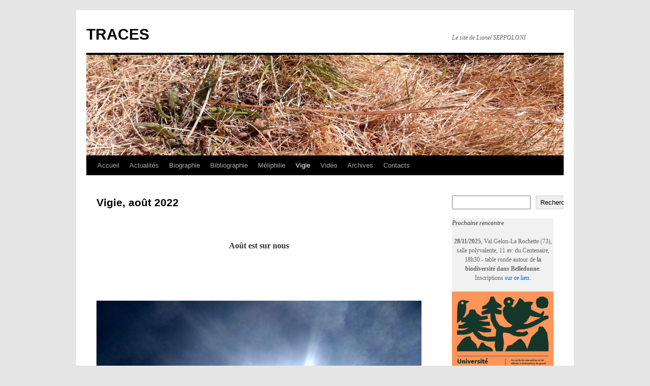

--- FILE ---
content_type: text/html; charset=UTF-8
request_url: https://www.lionel-seppoloni.fr/2022/08/30/vigie-aout-2022/
body_size: 21202
content:
<!DOCTYPE html>
<html lang="fr-FR">
<head>
<meta charset="UTF-8" />
<title>
Vigie, août 2022 | TRACES	</title>
<link rel="profile" href="https://gmpg.org/xfn/11" />
<link rel="stylesheet" type="text/css" media="all" href="https://www.lionel-seppoloni.fr/wp-content/themes/twentyten/style.css?ver=20251202" />
<link rel="pingback" href="https://www.lionel-seppoloni.fr/xmlrpc.php">
<meta name='robots' content='max-image-preview:large' />
<link rel='dns-prefetch' href='//www.googletagmanager.com' />
<link rel='dns-prefetch' href='//www.lionel-seppoloni.fr' />
<link rel="alternate" type="application/rss+xml" title="TRACES &raquo; Flux" href="https://www.lionel-seppoloni.fr/feed/" />
<link rel="alternate" type="application/rss+xml" title="TRACES &raquo; Flux des commentaires" href="https://www.lionel-seppoloni.fr/comments/feed/" />
<link rel="alternate" title="oEmbed (JSON)" type="application/json+oembed" href="https://www.lionel-seppoloni.fr/wp-json/oembed/1.0/embed?url=https%3A%2F%2Fwww.lionel-seppoloni.fr%2F2022%2F08%2F30%2Fvigie-aout-2022%2F" />
<link rel="alternate" title="oEmbed (XML)" type="text/xml+oembed" href="https://www.lionel-seppoloni.fr/wp-json/oembed/1.0/embed?url=https%3A%2F%2Fwww.lionel-seppoloni.fr%2F2022%2F08%2F30%2Fvigie-aout-2022%2F&#038;format=xml" />
<style id='wp-img-auto-sizes-contain-inline-css' type='text/css'>
img:is([sizes=auto i],[sizes^="auto," i]){contain-intrinsic-size:3000px 1500px}
/*# sourceURL=wp-img-auto-sizes-contain-inline-css */
</style>
<style id='wp-emoji-styles-inline-css' type='text/css'>

	img.wp-smiley, img.emoji {
		display: inline !important;
		border: none !important;
		box-shadow: none !important;
		height: 1em !important;
		width: 1em !important;
		margin: 0 0.07em !important;
		vertical-align: -0.1em !important;
		background: none !important;
		padding: 0 !important;
	}
/*# sourceURL=wp-emoji-styles-inline-css */
</style>
<style id='wp-block-library-inline-css' type='text/css'>
:root{--wp-block-synced-color:#7a00df;--wp-block-synced-color--rgb:122,0,223;--wp-bound-block-color:var(--wp-block-synced-color);--wp-editor-canvas-background:#ddd;--wp-admin-theme-color:#007cba;--wp-admin-theme-color--rgb:0,124,186;--wp-admin-theme-color-darker-10:#006ba1;--wp-admin-theme-color-darker-10--rgb:0,107,160.5;--wp-admin-theme-color-darker-20:#005a87;--wp-admin-theme-color-darker-20--rgb:0,90,135;--wp-admin-border-width-focus:2px}@media (min-resolution:192dpi){:root{--wp-admin-border-width-focus:1.5px}}.wp-element-button{cursor:pointer}:root .has-very-light-gray-background-color{background-color:#eee}:root .has-very-dark-gray-background-color{background-color:#313131}:root .has-very-light-gray-color{color:#eee}:root .has-very-dark-gray-color{color:#313131}:root .has-vivid-green-cyan-to-vivid-cyan-blue-gradient-background{background:linear-gradient(135deg,#00d084,#0693e3)}:root .has-purple-crush-gradient-background{background:linear-gradient(135deg,#34e2e4,#4721fb 50%,#ab1dfe)}:root .has-hazy-dawn-gradient-background{background:linear-gradient(135deg,#faaca8,#dad0ec)}:root .has-subdued-olive-gradient-background{background:linear-gradient(135deg,#fafae1,#67a671)}:root .has-atomic-cream-gradient-background{background:linear-gradient(135deg,#fdd79a,#004a59)}:root .has-nightshade-gradient-background{background:linear-gradient(135deg,#330968,#31cdcf)}:root .has-midnight-gradient-background{background:linear-gradient(135deg,#020381,#2874fc)}:root{--wp--preset--font-size--normal:16px;--wp--preset--font-size--huge:42px}.has-regular-font-size{font-size:1em}.has-larger-font-size{font-size:2.625em}.has-normal-font-size{font-size:var(--wp--preset--font-size--normal)}.has-huge-font-size{font-size:var(--wp--preset--font-size--huge)}.has-text-align-center{text-align:center}.has-text-align-left{text-align:left}.has-text-align-right{text-align:right}.has-fit-text{white-space:nowrap!important}#end-resizable-editor-section{display:none}.aligncenter{clear:both}.items-justified-left{justify-content:flex-start}.items-justified-center{justify-content:center}.items-justified-right{justify-content:flex-end}.items-justified-space-between{justify-content:space-between}.screen-reader-text{border:0;clip-path:inset(50%);height:1px;margin:-1px;overflow:hidden;padding:0;position:absolute;width:1px;word-wrap:normal!important}.screen-reader-text:focus{background-color:#ddd;clip-path:none;color:#444;display:block;font-size:1em;height:auto;left:5px;line-height:normal;padding:15px 23px 14px;text-decoration:none;top:5px;width:auto;z-index:100000}html :where(.has-border-color){border-style:solid}html :where([style*=border-top-color]){border-top-style:solid}html :where([style*=border-right-color]){border-right-style:solid}html :where([style*=border-bottom-color]){border-bottom-style:solid}html :where([style*=border-left-color]){border-left-style:solid}html :where([style*=border-width]){border-style:solid}html :where([style*=border-top-width]){border-top-style:solid}html :where([style*=border-right-width]){border-right-style:solid}html :where([style*=border-bottom-width]){border-bottom-style:solid}html :where([style*=border-left-width]){border-left-style:solid}html :where(img[class*=wp-image-]){height:auto;max-width:100%}:where(figure){margin:0 0 1em}html :where(.is-position-sticky){--wp-admin--admin-bar--position-offset:var(--wp-admin--admin-bar--height,0px)}@media screen and (max-width:600px){html :where(.is-position-sticky){--wp-admin--admin-bar--position-offset:0px}}

/*# sourceURL=wp-block-library-inline-css */
</style><style id='wp-block-image-inline-css' type='text/css'>
.wp-block-image>a,.wp-block-image>figure>a{display:inline-block}.wp-block-image img{box-sizing:border-box;height:auto;max-width:100%;vertical-align:bottom}@media not (prefers-reduced-motion){.wp-block-image img.hide{visibility:hidden}.wp-block-image img.show{animation:show-content-image .4s}}.wp-block-image[style*=border-radius] img,.wp-block-image[style*=border-radius]>a{border-radius:inherit}.wp-block-image.has-custom-border img{box-sizing:border-box}.wp-block-image.aligncenter{text-align:center}.wp-block-image.alignfull>a,.wp-block-image.alignwide>a{width:100%}.wp-block-image.alignfull img,.wp-block-image.alignwide img{height:auto;width:100%}.wp-block-image .aligncenter,.wp-block-image .alignleft,.wp-block-image .alignright,.wp-block-image.aligncenter,.wp-block-image.alignleft,.wp-block-image.alignright{display:table}.wp-block-image .aligncenter>figcaption,.wp-block-image .alignleft>figcaption,.wp-block-image .alignright>figcaption,.wp-block-image.aligncenter>figcaption,.wp-block-image.alignleft>figcaption,.wp-block-image.alignright>figcaption{caption-side:bottom;display:table-caption}.wp-block-image .alignleft{float:left;margin:.5em 1em .5em 0}.wp-block-image .alignright{float:right;margin:.5em 0 .5em 1em}.wp-block-image .aligncenter{margin-left:auto;margin-right:auto}.wp-block-image :where(figcaption){margin-bottom:1em;margin-top:.5em}.wp-block-image.is-style-circle-mask img{border-radius:9999px}@supports ((-webkit-mask-image:none) or (mask-image:none)) or (-webkit-mask-image:none){.wp-block-image.is-style-circle-mask img{border-radius:0;-webkit-mask-image:url('data:image/svg+xml;utf8,<svg viewBox="0 0 100 100" xmlns="http://www.w3.org/2000/svg"><circle cx="50" cy="50" r="50"/></svg>');mask-image:url('data:image/svg+xml;utf8,<svg viewBox="0 0 100 100" xmlns="http://www.w3.org/2000/svg"><circle cx="50" cy="50" r="50"/></svg>');mask-mode:alpha;-webkit-mask-position:center;mask-position:center;-webkit-mask-repeat:no-repeat;mask-repeat:no-repeat;-webkit-mask-size:contain;mask-size:contain}}:root :where(.wp-block-image.is-style-rounded img,.wp-block-image .is-style-rounded img){border-radius:9999px}.wp-block-image figure{margin:0}.wp-lightbox-container{display:flex;flex-direction:column;position:relative}.wp-lightbox-container img{cursor:zoom-in}.wp-lightbox-container img:hover+button{opacity:1}.wp-lightbox-container button{align-items:center;backdrop-filter:blur(16px) saturate(180%);background-color:#5a5a5a40;border:none;border-radius:4px;cursor:zoom-in;display:flex;height:20px;justify-content:center;opacity:0;padding:0;position:absolute;right:16px;text-align:center;top:16px;width:20px;z-index:100}@media not (prefers-reduced-motion){.wp-lightbox-container button{transition:opacity .2s ease}}.wp-lightbox-container button:focus-visible{outline:3px auto #5a5a5a40;outline:3px auto -webkit-focus-ring-color;outline-offset:3px}.wp-lightbox-container button:hover{cursor:pointer;opacity:1}.wp-lightbox-container button:focus{opacity:1}.wp-lightbox-container button:focus,.wp-lightbox-container button:hover,.wp-lightbox-container button:not(:hover):not(:active):not(.has-background){background-color:#5a5a5a40;border:none}.wp-lightbox-overlay{box-sizing:border-box;cursor:zoom-out;height:100vh;left:0;overflow:hidden;position:fixed;top:0;visibility:hidden;width:100%;z-index:100000}.wp-lightbox-overlay .close-button{align-items:center;cursor:pointer;display:flex;justify-content:center;min-height:40px;min-width:40px;padding:0;position:absolute;right:calc(env(safe-area-inset-right) + 16px);top:calc(env(safe-area-inset-top) + 16px);z-index:5000000}.wp-lightbox-overlay .close-button:focus,.wp-lightbox-overlay .close-button:hover,.wp-lightbox-overlay .close-button:not(:hover):not(:active):not(.has-background){background:none;border:none}.wp-lightbox-overlay .lightbox-image-container{height:var(--wp--lightbox-container-height);left:50%;overflow:hidden;position:absolute;top:50%;transform:translate(-50%,-50%);transform-origin:top left;width:var(--wp--lightbox-container-width);z-index:9999999999}.wp-lightbox-overlay .wp-block-image{align-items:center;box-sizing:border-box;display:flex;height:100%;justify-content:center;margin:0;position:relative;transform-origin:0 0;width:100%;z-index:3000000}.wp-lightbox-overlay .wp-block-image img{height:var(--wp--lightbox-image-height);min-height:var(--wp--lightbox-image-height);min-width:var(--wp--lightbox-image-width);width:var(--wp--lightbox-image-width)}.wp-lightbox-overlay .wp-block-image figcaption{display:none}.wp-lightbox-overlay button{background:none;border:none}.wp-lightbox-overlay .scrim{background-color:#fff;height:100%;opacity:.9;position:absolute;width:100%;z-index:2000000}.wp-lightbox-overlay.active{visibility:visible}@media not (prefers-reduced-motion){.wp-lightbox-overlay.active{animation:turn-on-visibility .25s both}.wp-lightbox-overlay.active img{animation:turn-on-visibility .35s both}.wp-lightbox-overlay.show-closing-animation:not(.active){animation:turn-off-visibility .35s both}.wp-lightbox-overlay.show-closing-animation:not(.active) img{animation:turn-off-visibility .25s both}.wp-lightbox-overlay.zoom.active{animation:none;opacity:1;visibility:visible}.wp-lightbox-overlay.zoom.active .lightbox-image-container{animation:lightbox-zoom-in .4s}.wp-lightbox-overlay.zoom.active .lightbox-image-container img{animation:none}.wp-lightbox-overlay.zoom.active .scrim{animation:turn-on-visibility .4s forwards}.wp-lightbox-overlay.zoom.show-closing-animation:not(.active){animation:none}.wp-lightbox-overlay.zoom.show-closing-animation:not(.active) .lightbox-image-container{animation:lightbox-zoom-out .4s}.wp-lightbox-overlay.zoom.show-closing-animation:not(.active) .lightbox-image-container img{animation:none}.wp-lightbox-overlay.zoom.show-closing-animation:not(.active) .scrim{animation:turn-off-visibility .4s forwards}}@keyframes show-content-image{0%{visibility:hidden}99%{visibility:hidden}to{visibility:visible}}@keyframes turn-on-visibility{0%{opacity:0}to{opacity:1}}@keyframes turn-off-visibility{0%{opacity:1;visibility:visible}99%{opacity:0;visibility:visible}to{opacity:0;visibility:hidden}}@keyframes lightbox-zoom-in{0%{transform:translate(calc((-100vw + var(--wp--lightbox-scrollbar-width))/2 + var(--wp--lightbox-initial-left-position)),calc(-50vh + var(--wp--lightbox-initial-top-position))) scale(var(--wp--lightbox-scale))}to{transform:translate(-50%,-50%) scale(1)}}@keyframes lightbox-zoom-out{0%{transform:translate(-50%,-50%) scale(1);visibility:visible}99%{visibility:visible}to{transform:translate(calc((-100vw + var(--wp--lightbox-scrollbar-width))/2 + var(--wp--lightbox-initial-left-position)),calc(-50vh + var(--wp--lightbox-initial-top-position))) scale(var(--wp--lightbox-scale));visibility:hidden}}
/*# sourceURL=https://www.lionel-seppoloni.fr/wp-includes/blocks/image/style.min.css */
</style>
<style id='wp-block-image-theme-inline-css' type='text/css'>
:root :where(.wp-block-image figcaption){color:#555;font-size:13px;text-align:center}.is-dark-theme :root :where(.wp-block-image figcaption){color:#ffffffa6}.wp-block-image{margin:0 0 1em}
/*# sourceURL=https://www.lionel-seppoloni.fr/wp-includes/blocks/image/theme.min.css */
</style>
<style id='wp-block-latest-posts-inline-css' type='text/css'>
.wp-block-latest-posts{box-sizing:border-box}.wp-block-latest-posts.alignleft{margin-right:2em}.wp-block-latest-posts.alignright{margin-left:2em}.wp-block-latest-posts.wp-block-latest-posts__list{list-style:none}.wp-block-latest-posts.wp-block-latest-posts__list li{clear:both;overflow-wrap:break-word}.wp-block-latest-posts.is-grid{display:flex;flex-wrap:wrap}.wp-block-latest-posts.is-grid li{margin:0 1.25em 1.25em 0;width:100%}@media (min-width:600px){.wp-block-latest-posts.columns-2 li{width:calc(50% - .625em)}.wp-block-latest-posts.columns-2 li:nth-child(2n){margin-right:0}.wp-block-latest-posts.columns-3 li{width:calc(33.33333% - .83333em)}.wp-block-latest-posts.columns-3 li:nth-child(3n){margin-right:0}.wp-block-latest-posts.columns-4 li{width:calc(25% - .9375em)}.wp-block-latest-posts.columns-4 li:nth-child(4n){margin-right:0}.wp-block-latest-posts.columns-5 li{width:calc(20% - 1em)}.wp-block-latest-posts.columns-5 li:nth-child(5n){margin-right:0}.wp-block-latest-posts.columns-6 li{width:calc(16.66667% - 1.04167em)}.wp-block-latest-posts.columns-6 li:nth-child(6n){margin-right:0}}:root :where(.wp-block-latest-posts.is-grid){padding:0}:root :where(.wp-block-latest-posts.wp-block-latest-posts__list){padding-left:0}.wp-block-latest-posts__post-author,.wp-block-latest-posts__post-date{display:block;font-size:.8125em}.wp-block-latest-posts__post-excerpt,.wp-block-latest-posts__post-full-content{margin-bottom:1em;margin-top:.5em}.wp-block-latest-posts__featured-image a{display:inline-block}.wp-block-latest-posts__featured-image img{height:auto;max-width:100%;width:auto}.wp-block-latest-posts__featured-image.alignleft{float:left;margin-right:1em}.wp-block-latest-posts__featured-image.alignright{float:right;margin-left:1em}.wp-block-latest-posts__featured-image.aligncenter{margin-bottom:1em;text-align:center}
/*# sourceURL=https://www.lionel-seppoloni.fr/wp-includes/blocks/latest-posts/style.min.css */
</style>
<style id='wp-block-search-inline-css' type='text/css'>
.wp-block-search__button{margin-left:10px;word-break:normal}.wp-block-search__button.has-icon{line-height:0}.wp-block-search__button svg{height:1.25em;min-height:24px;min-width:24px;width:1.25em;fill:currentColor;vertical-align:text-bottom}:where(.wp-block-search__button){border:1px solid #ccc;padding:6px 10px}.wp-block-search__inside-wrapper{display:flex;flex:auto;flex-wrap:nowrap;max-width:100%}.wp-block-search__label{width:100%}.wp-block-search.wp-block-search__button-only .wp-block-search__button{box-sizing:border-box;display:flex;flex-shrink:0;justify-content:center;margin-left:0;max-width:100%}.wp-block-search.wp-block-search__button-only .wp-block-search__inside-wrapper{min-width:0!important;transition-property:width}.wp-block-search.wp-block-search__button-only .wp-block-search__input{flex-basis:100%;transition-duration:.3s}.wp-block-search.wp-block-search__button-only.wp-block-search__searchfield-hidden,.wp-block-search.wp-block-search__button-only.wp-block-search__searchfield-hidden .wp-block-search__inside-wrapper{overflow:hidden}.wp-block-search.wp-block-search__button-only.wp-block-search__searchfield-hidden .wp-block-search__input{border-left-width:0!important;border-right-width:0!important;flex-basis:0;flex-grow:0;margin:0;min-width:0!important;padding-left:0!important;padding-right:0!important;width:0!important}:where(.wp-block-search__input){appearance:none;border:1px solid #949494;flex-grow:1;font-family:inherit;font-size:inherit;font-style:inherit;font-weight:inherit;letter-spacing:inherit;line-height:inherit;margin-left:0;margin-right:0;min-width:3rem;padding:8px;text-decoration:unset!important;text-transform:inherit}:where(.wp-block-search__button-inside .wp-block-search__inside-wrapper){background-color:#fff;border:1px solid #949494;box-sizing:border-box;padding:4px}:where(.wp-block-search__button-inside .wp-block-search__inside-wrapper) .wp-block-search__input{border:none;border-radius:0;padding:0 4px}:where(.wp-block-search__button-inside .wp-block-search__inside-wrapper) .wp-block-search__input:focus{outline:none}:where(.wp-block-search__button-inside .wp-block-search__inside-wrapper) :where(.wp-block-search__button){padding:4px 8px}.wp-block-search.aligncenter .wp-block-search__inside-wrapper{margin:auto}.wp-block[data-align=right] .wp-block-search.wp-block-search__button-only .wp-block-search__inside-wrapper{float:right}
/*# sourceURL=https://www.lionel-seppoloni.fr/wp-includes/blocks/search/style.min.css */
</style>
<style id='wp-block-search-theme-inline-css' type='text/css'>
.wp-block-search .wp-block-search__label{font-weight:700}.wp-block-search__button{border:1px solid #ccc;padding:.375em .625em}
/*# sourceURL=https://www.lionel-seppoloni.fr/wp-includes/blocks/search/theme.min.css */
</style>
<style id='wp-block-columns-inline-css' type='text/css'>
.wp-block-columns{box-sizing:border-box;display:flex;flex-wrap:wrap!important}@media (min-width:782px){.wp-block-columns{flex-wrap:nowrap!important}}.wp-block-columns{align-items:normal!important}.wp-block-columns.are-vertically-aligned-top{align-items:flex-start}.wp-block-columns.are-vertically-aligned-center{align-items:center}.wp-block-columns.are-vertically-aligned-bottom{align-items:flex-end}@media (max-width:781px){.wp-block-columns:not(.is-not-stacked-on-mobile)>.wp-block-column{flex-basis:100%!important}}@media (min-width:782px){.wp-block-columns:not(.is-not-stacked-on-mobile)>.wp-block-column{flex-basis:0;flex-grow:1}.wp-block-columns:not(.is-not-stacked-on-mobile)>.wp-block-column[style*=flex-basis]{flex-grow:0}}.wp-block-columns.is-not-stacked-on-mobile{flex-wrap:nowrap!important}.wp-block-columns.is-not-stacked-on-mobile>.wp-block-column{flex-basis:0;flex-grow:1}.wp-block-columns.is-not-stacked-on-mobile>.wp-block-column[style*=flex-basis]{flex-grow:0}:where(.wp-block-columns){margin-bottom:1.75em}:where(.wp-block-columns.has-background){padding:1.25em 2.375em}.wp-block-column{flex-grow:1;min-width:0;overflow-wrap:break-word;word-break:break-word}.wp-block-column.is-vertically-aligned-top{align-self:flex-start}.wp-block-column.is-vertically-aligned-center{align-self:center}.wp-block-column.is-vertically-aligned-bottom{align-self:flex-end}.wp-block-column.is-vertically-aligned-stretch{align-self:stretch}.wp-block-column.is-vertically-aligned-bottom,.wp-block-column.is-vertically-aligned-center,.wp-block-column.is-vertically-aligned-top{width:100%}
/*# sourceURL=https://www.lionel-seppoloni.fr/wp-includes/blocks/columns/style.min.css */
</style>
<style id='wp-block-paragraph-inline-css' type='text/css'>
.is-small-text{font-size:.875em}.is-regular-text{font-size:1em}.is-large-text{font-size:2.25em}.is-larger-text{font-size:3em}.has-drop-cap:not(:focus):first-letter{float:left;font-size:8.4em;font-style:normal;font-weight:100;line-height:.68;margin:.05em .1em 0 0;text-transform:uppercase}body.rtl .has-drop-cap:not(:focus):first-letter{float:none;margin-left:.1em}p.has-drop-cap.has-background{overflow:hidden}:root :where(p.has-background){padding:1.25em 2.375em}:where(p.has-text-color:not(.has-link-color)) a{color:inherit}p.has-text-align-left[style*="writing-mode:vertical-lr"],p.has-text-align-right[style*="writing-mode:vertical-rl"]{rotate:180deg}
/*# sourceURL=https://www.lionel-seppoloni.fr/wp-includes/blocks/paragraph/style.min.css */
</style>
<style id='global-styles-inline-css' type='text/css'>
:root{--wp--preset--aspect-ratio--square: 1;--wp--preset--aspect-ratio--4-3: 4/3;--wp--preset--aspect-ratio--3-4: 3/4;--wp--preset--aspect-ratio--3-2: 3/2;--wp--preset--aspect-ratio--2-3: 2/3;--wp--preset--aspect-ratio--16-9: 16/9;--wp--preset--aspect-ratio--9-16: 9/16;--wp--preset--color--black: #000;--wp--preset--color--cyan-bluish-gray: #abb8c3;--wp--preset--color--white: #fff;--wp--preset--color--pale-pink: #f78da7;--wp--preset--color--vivid-red: #cf2e2e;--wp--preset--color--luminous-vivid-orange: #ff6900;--wp--preset--color--luminous-vivid-amber: #fcb900;--wp--preset--color--light-green-cyan: #7bdcb5;--wp--preset--color--vivid-green-cyan: #00d084;--wp--preset--color--pale-cyan-blue: #8ed1fc;--wp--preset--color--vivid-cyan-blue: #0693e3;--wp--preset--color--vivid-purple: #9b51e0;--wp--preset--color--blue: #0066cc;--wp--preset--color--medium-gray: #666;--wp--preset--color--light-gray: #f1f1f1;--wp--preset--gradient--vivid-cyan-blue-to-vivid-purple: linear-gradient(135deg,rgb(6,147,227) 0%,rgb(155,81,224) 100%);--wp--preset--gradient--light-green-cyan-to-vivid-green-cyan: linear-gradient(135deg,rgb(122,220,180) 0%,rgb(0,208,130) 100%);--wp--preset--gradient--luminous-vivid-amber-to-luminous-vivid-orange: linear-gradient(135deg,rgb(252,185,0) 0%,rgb(255,105,0) 100%);--wp--preset--gradient--luminous-vivid-orange-to-vivid-red: linear-gradient(135deg,rgb(255,105,0) 0%,rgb(207,46,46) 100%);--wp--preset--gradient--very-light-gray-to-cyan-bluish-gray: linear-gradient(135deg,rgb(238,238,238) 0%,rgb(169,184,195) 100%);--wp--preset--gradient--cool-to-warm-spectrum: linear-gradient(135deg,rgb(74,234,220) 0%,rgb(151,120,209) 20%,rgb(207,42,186) 40%,rgb(238,44,130) 60%,rgb(251,105,98) 80%,rgb(254,248,76) 100%);--wp--preset--gradient--blush-light-purple: linear-gradient(135deg,rgb(255,206,236) 0%,rgb(152,150,240) 100%);--wp--preset--gradient--blush-bordeaux: linear-gradient(135deg,rgb(254,205,165) 0%,rgb(254,45,45) 50%,rgb(107,0,62) 100%);--wp--preset--gradient--luminous-dusk: linear-gradient(135deg,rgb(255,203,112) 0%,rgb(199,81,192) 50%,rgb(65,88,208) 100%);--wp--preset--gradient--pale-ocean: linear-gradient(135deg,rgb(255,245,203) 0%,rgb(182,227,212) 50%,rgb(51,167,181) 100%);--wp--preset--gradient--electric-grass: linear-gradient(135deg,rgb(202,248,128) 0%,rgb(113,206,126) 100%);--wp--preset--gradient--midnight: linear-gradient(135deg,rgb(2,3,129) 0%,rgb(40,116,252) 100%);--wp--preset--font-size--small: 13px;--wp--preset--font-size--medium: 20px;--wp--preset--font-size--large: 36px;--wp--preset--font-size--x-large: 42px;--wp--preset--spacing--20: 0.44rem;--wp--preset--spacing--30: 0.67rem;--wp--preset--spacing--40: 1rem;--wp--preset--spacing--50: 1.5rem;--wp--preset--spacing--60: 2.25rem;--wp--preset--spacing--70: 3.38rem;--wp--preset--spacing--80: 5.06rem;--wp--preset--shadow--natural: 6px 6px 9px rgba(0, 0, 0, 0.2);--wp--preset--shadow--deep: 12px 12px 50px rgba(0, 0, 0, 0.4);--wp--preset--shadow--sharp: 6px 6px 0px rgba(0, 0, 0, 0.2);--wp--preset--shadow--outlined: 6px 6px 0px -3px rgb(255, 255, 255), 6px 6px rgb(0, 0, 0);--wp--preset--shadow--crisp: 6px 6px 0px rgb(0, 0, 0);}:where(.is-layout-flex){gap: 0.5em;}:where(.is-layout-grid){gap: 0.5em;}body .is-layout-flex{display: flex;}.is-layout-flex{flex-wrap: wrap;align-items: center;}.is-layout-flex > :is(*, div){margin: 0;}body .is-layout-grid{display: grid;}.is-layout-grid > :is(*, div){margin: 0;}:where(.wp-block-columns.is-layout-flex){gap: 2em;}:where(.wp-block-columns.is-layout-grid){gap: 2em;}:where(.wp-block-post-template.is-layout-flex){gap: 1.25em;}:where(.wp-block-post-template.is-layout-grid){gap: 1.25em;}.has-black-color{color: var(--wp--preset--color--black) !important;}.has-cyan-bluish-gray-color{color: var(--wp--preset--color--cyan-bluish-gray) !important;}.has-white-color{color: var(--wp--preset--color--white) !important;}.has-pale-pink-color{color: var(--wp--preset--color--pale-pink) !important;}.has-vivid-red-color{color: var(--wp--preset--color--vivid-red) !important;}.has-luminous-vivid-orange-color{color: var(--wp--preset--color--luminous-vivid-orange) !important;}.has-luminous-vivid-amber-color{color: var(--wp--preset--color--luminous-vivid-amber) !important;}.has-light-green-cyan-color{color: var(--wp--preset--color--light-green-cyan) !important;}.has-vivid-green-cyan-color{color: var(--wp--preset--color--vivid-green-cyan) !important;}.has-pale-cyan-blue-color{color: var(--wp--preset--color--pale-cyan-blue) !important;}.has-vivid-cyan-blue-color{color: var(--wp--preset--color--vivid-cyan-blue) !important;}.has-vivid-purple-color{color: var(--wp--preset--color--vivid-purple) !important;}.has-black-background-color{background-color: var(--wp--preset--color--black) !important;}.has-cyan-bluish-gray-background-color{background-color: var(--wp--preset--color--cyan-bluish-gray) !important;}.has-white-background-color{background-color: var(--wp--preset--color--white) !important;}.has-pale-pink-background-color{background-color: var(--wp--preset--color--pale-pink) !important;}.has-vivid-red-background-color{background-color: var(--wp--preset--color--vivid-red) !important;}.has-luminous-vivid-orange-background-color{background-color: var(--wp--preset--color--luminous-vivid-orange) !important;}.has-luminous-vivid-amber-background-color{background-color: var(--wp--preset--color--luminous-vivid-amber) !important;}.has-light-green-cyan-background-color{background-color: var(--wp--preset--color--light-green-cyan) !important;}.has-vivid-green-cyan-background-color{background-color: var(--wp--preset--color--vivid-green-cyan) !important;}.has-pale-cyan-blue-background-color{background-color: var(--wp--preset--color--pale-cyan-blue) !important;}.has-vivid-cyan-blue-background-color{background-color: var(--wp--preset--color--vivid-cyan-blue) !important;}.has-vivid-purple-background-color{background-color: var(--wp--preset--color--vivid-purple) !important;}.has-black-border-color{border-color: var(--wp--preset--color--black) !important;}.has-cyan-bluish-gray-border-color{border-color: var(--wp--preset--color--cyan-bluish-gray) !important;}.has-white-border-color{border-color: var(--wp--preset--color--white) !important;}.has-pale-pink-border-color{border-color: var(--wp--preset--color--pale-pink) !important;}.has-vivid-red-border-color{border-color: var(--wp--preset--color--vivid-red) !important;}.has-luminous-vivid-orange-border-color{border-color: var(--wp--preset--color--luminous-vivid-orange) !important;}.has-luminous-vivid-amber-border-color{border-color: var(--wp--preset--color--luminous-vivid-amber) !important;}.has-light-green-cyan-border-color{border-color: var(--wp--preset--color--light-green-cyan) !important;}.has-vivid-green-cyan-border-color{border-color: var(--wp--preset--color--vivid-green-cyan) !important;}.has-pale-cyan-blue-border-color{border-color: var(--wp--preset--color--pale-cyan-blue) !important;}.has-vivid-cyan-blue-border-color{border-color: var(--wp--preset--color--vivid-cyan-blue) !important;}.has-vivid-purple-border-color{border-color: var(--wp--preset--color--vivid-purple) !important;}.has-vivid-cyan-blue-to-vivid-purple-gradient-background{background: var(--wp--preset--gradient--vivid-cyan-blue-to-vivid-purple) !important;}.has-light-green-cyan-to-vivid-green-cyan-gradient-background{background: var(--wp--preset--gradient--light-green-cyan-to-vivid-green-cyan) !important;}.has-luminous-vivid-amber-to-luminous-vivid-orange-gradient-background{background: var(--wp--preset--gradient--luminous-vivid-amber-to-luminous-vivid-orange) !important;}.has-luminous-vivid-orange-to-vivid-red-gradient-background{background: var(--wp--preset--gradient--luminous-vivid-orange-to-vivid-red) !important;}.has-very-light-gray-to-cyan-bluish-gray-gradient-background{background: var(--wp--preset--gradient--very-light-gray-to-cyan-bluish-gray) !important;}.has-cool-to-warm-spectrum-gradient-background{background: var(--wp--preset--gradient--cool-to-warm-spectrum) !important;}.has-blush-light-purple-gradient-background{background: var(--wp--preset--gradient--blush-light-purple) !important;}.has-blush-bordeaux-gradient-background{background: var(--wp--preset--gradient--blush-bordeaux) !important;}.has-luminous-dusk-gradient-background{background: var(--wp--preset--gradient--luminous-dusk) !important;}.has-pale-ocean-gradient-background{background: var(--wp--preset--gradient--pale-ocean) !important;}.has-electric-grass-gradient-background{background: var(--wp--preset--gradient--electric-grass) !important;}.has-midnight-gradient-background{background: var(--wp--preset--gradient--midnight) !important;}.has-small-font-size{font-size: var(--wp--preset--font-size--small) !important;}.has-medium-font-size{font-size: var(--wp--preset--font-size--medium) !important;}.has-large-font-size{font-size: var(--wp--preset--font-size--large) !important;}.has-x-large-font-size{font-size: var(--wp--preset--font-size--x-large) !important;}
:where(.wp-block-columns.is-layout-flex){gap: 2em;}:where(.wp-block-columns.is-layout-grid){gap: 2em;}
/*# sourceURL=global-styles-inline-css */
</style>
<style id='core-block-supports-inline-css' type='text/css'>
.wp-container-core-column-is-layout-e07324b2 > :where(:not(.alignleft):not(.alignright):not(.alignfull)){max-width:px;margin-left:auto !important;margin-right:auto !important;}.wp-container-core-column-is-layout-e07324b2 > .alignwide{max-width:px;}.wp-container-core-column-is-layout-e07324b2 .alignfull{max-width:none;}.wp-container-core-columns-is-layout-9d6595d7{flex-wrap:nowrap;}
/*# sourceURL=core-block-supports-inline-css */
</style>

<style id='classic-theme-styles-inline-css' type='text/css'>
/*! This file is auto-generated */
.wp-block-button__link{color:#fff;background-color:#32373c;border-radius:9999px;box-shadow:none;text-decoration:none;padding:calc(.667em + 2px) calc(1.333em + 2px);font-size:1.125em}.wp-block-file__button{background:#32373c;color:#fff;text-decoration:none}
/*# sourceURL=/wp-includes/css/classic-themes.min.css */
</style>
<link rel='stylesheet' id='twentyten-block-style-css' href='https://www.lionel-seppoloni.fr/wp-content/themes/twentyten/blocks.css?ver=20250220' type='text/css' media='all' />
<link rel='stylesheet' id='wp-pagenavi-css' href='https://www.lionel-seppoloni.fr/wp-content/plugins/wp-pagenavi/pagenavi-css.css?ver=2.70' type='text/css' media='all' />

<!-- Extrait de code de la balise Google (gtag.js) ajouté par Site Kit -->
<!-- Extrait Google Analytics ajouté par Site Kit -->
<script type="text/javascript" src="https://www.googletagmanager.com/gtag/js?id=G-KYQ6KNM26K" id="google_gtagjs-js" async></script>
<script type="text/javascript" id="google_gtagjs-js-after">
/* <![CDATA[ */
window.dataLayer = window.dataLayer || [];function gtag(){dataLayer.push(arguments);}
gtag("set","linker",{"domains":["www.lionel-seppoloni.fr"]});
gtag("js", new Date());
gtag("set", "developer_id.dZTNiMT", true);
gtag("config", "G-KYQ6KNM26K");
//# sourceURL=google_gtagjs-js-after
/* ]]> */
</script>
<link rel="https://api.w.org/" href="https://www.lionel-seppoloni.fr/wp-json/" /><link rel="alternate" title="JSON" type="application/json" href="https://www.lionel-seppoloni.fr/wp-json/wp/v2/posts/3544" /><link rel="EditURI" type="application/rsd+xml" title="RSD" href="https://www.lionel-seppoloni.fr/xmlrpc.php?rsd" />
<meta name="generator" content="WordPress 6.9" />
<link rel="canonical" href="https://www.lionel-seppoloni.fr/2022/08/30/vigie-aout-2022/" />
<link rel='shortlink' href='https://www.lionel-seppoloni.fr/?p=3544' />
<meta name="generator" content="Site Kit by Google 1.171.0" /><style type="text/css" id="custom-background-css">
body.custom-background { background-color: #e5e5e5; }
</style>
	<link rel="icon" href="https://www.lionel-seppoloni.fr/wp-content/uploads/2025/08/cropped-Meles_meles_empreintes-32x32.jpg" sizes="32x32" />
<link rel="icon" href="https://www.lionel-seppoloni.fr/wp-content/uploads/2025/08/cropped-Meles_meles_empreintes-192x192.jpg" sizes="192x192" />
<link rel="apple-touch-icon" href="https://www.lionel-seppoloni.fr/wp-content/uploads/2025/08/cropped-Meles_meles_empreintes-180x180.jpg" />
<meta name="msapplication-TileImage" content="https://www.lionel-seppoloni.fr/wp-content/uploads/2025/08/cropped-Meles_meles_empreintes-270x270.jpg" />
		<style type="text/css" id="wp-custom-css">
			.entry-meta { display: none; }
#nav-above , #nav-below, .entry-utility {
	display: none !important;
}		</style>
		</head>

<body class="wp-singular post-template-default single single-post postid-3544 single-format-standard custom-background wp-theme-twentyten">
<div id="wrapper" class="hfeed">
		<a href="#content" class="screen-reader-text skip-link">Aller au contenu</a>
	<div id="header">
		<div id="masthead">
			<div id="branding" role="banner">
									<div id="site-title">
						<span>
							<a href="https://www.lionel-seppoloni.fr/" rel="home" >TRACES</a>
						</span>
					</div>
										<div id="site-description">Le site de Lionel SEPPOLONI</div>
					<img width="940" height="198" src="https://www.lionel-seppoloni.fr/wp-content/uploads/2022/08/20220805_165308-940x198.jpg" class="attachment-post-thumbnail size-post-thumbnail wp-post-image" alt="Herbes d&#039;été" decoding="async" fetchpriority="high" />			</div><!-- #branding -->

			<div id="access" role="navigation">
				<div class="menu-header"><ul id="menu-mainmenu" class="menu"><li id="menu-item-2134" class="menu-item menu-item-type-post_type menu-item-object-post menu-item-2134"><a href="https://www.lionel-seppoloni.fr/2013/11/16/introduction/">Accueil</a></li>
<li id="menu-item-2945" class="menu-item menu-item-type-post_type menu-item-object-page menu-item-2945"><a href="https://www.lionel-seppoloni.fr/actualites/">Actualités</a></li>
<li id="menu-item-2142" class="menu-item menu-item-type-post_type menu-item-object-post menu-item-2142"><a href="https://www.lionel-seppoloni.fr/2014/09/14/biographie/">Biographie</a></li>
<li id="menu-item-2143" class="menu-item menu-item-type-taxonomy menu-item-object-category menu-item-has-children menu-item-2143"><a href="https://www.lionel-seppoloni.fr/category/livres/">Bibliographie</a>
<ul class="sub-menu">
	<li id="menu-item-5526" class="menu-item menu-item-type-post_type menu-item-object-post menu-item-5526"><a href="https://www.lionel-seppoloni.fr/2025/07/07/jecoute-resonner-les-grillons-dans-ma-memoire-indienne-2025/">J’écoute résonner les grillons dans ma mémoire indienne (2025)</a></li>
	<li id="menu-item-3757" class="menu-item menu-item-type-post_type menu-item-object-post menu-item-3757"><a href="https://www.lionel-seppoloni.fr/2022/11/17/entre-deux-gares/">Entre deux gares (2023)</a></li>
	<li id="menu-item-2449" class="menu-item menu-item-type-post_type menu-item-object-post menu-item-2449"><a href="https://www.lionel-seppoloni.fr/2021/06/06/a-l-abade/">À l’abade (2021)</a></li>
	<li id="menu-item-2355" class="menu-item menu-item-type-post_type menu-item-object-post menu-item-2355"><a href="https://www.lionel-seppoloni.fr/2016/07/25/la-route-ordinaire/">La route ordinaire (2017)</a></li>
	<li id="menu-item-2144" class="menu-item menu-item-type-post_type menu-item-object-post menu-item-2144"><a href="https://www.lionel-seppoloni.fr/2014/09/26/l-eloignement/">L&rsquo;éloignement (2014)</a></li>
	<li id="menu-item-2145" class="menu-item menu-item-type-post_type menu-item-object-post menu-item-2145"><a href="https://www.lionel-seppoloni.fr/2014/09/26/le-grillon-de-l-automne/">Le grillon de l&rsquo;automne (2004, 2014)</a></li>
	<li id="menu-item-2146" class="menu-item menu-item-type-post_type menu-item-object-post menu-item-2146"><a href="https://www.lionel-seppoloni.fr/2014/09/26/d-un-hiver-a-un-autre/">D&rsquo;un hiver à un autre (1996)</a></li>
	<li id="menu-item-2978" class="menu-item menu-item-type-post_type menu-item-object-post menu-item-2978"><a href="https://www.lionel-seppoloni.fr/2014/09/26/presse/">Collectifs &#038; presse</a></li>
</ul>
</li>
<li id="menu-item-5389" class="menu-item menu-item-type-taxonomy menu-item-object-category menu-item-has-children menu-item-5389"><a href="https://www.lionel-seppoloni.fr/category/meliphilie/">Méliphilie</a>
<ul class="sub-menu">
	<li id="menu-item-5373" class="menu-item menu-item-type-post_type menu-item-object-post menu-item-5373"><a href="https://www.lionel-seppoloni.fr/2025/05/31/journal-dun-meliphile-mai-2025/">Journal d’un méliphile, mai 2025</a></li>
	<li id="menu-item-5463" class="menu-item menu-item-type-post_type menu-item-object-post menu-item-5463"><a href="https://www.lionel-seppoloni.fr/2025/06/24/journal-dun-meliphile-juin-2025/">Journal d’un méliphile, juin 2025</a></li>
	<li id="menu-item-5653" class="menu-item menu-item-type-post_type menu-item-object-post menu-item-5653"><a href="https://www.lionel-seppoloni.fr/2025/07/30/journal-dun-meliphile-juillet-2025/">Journal d’un méliphile, juillet 2025</a></li>
	<li id="menu-item-5816" class="menu-item menu-item-type-post_type menu-item-object-post menu-item-5816"><a href="https://www.lionel-seppoloni.fr/2025/08/28/journal-dun-meliphile-aout-2025-nb/">Journal d’un méliphile, août 2025</a></li>
	<li id="menu-item-5939" class="menu-item menu-item-type-post_type menu-item-object-post menu-item-5939"><a href="https://www.lionel-seppoloni.fr/2025/09/27/journal-dun-meliphile-septembre-25/">Journal d’un méliphile, septembre 2025</a></li>
	<li id="menu-item-6014" class="menu-item menu-item-type-post_type menu-item-object-post menu-item-6014"><a href="https://www.lionel-seppoloni.fr/2025/10/31/journal-dun-meliphile-octobre-2025/">Journal d’un méliphile, octobre 2025</a></li>
	<li id="menu-item-6069" class="menu-item menu-item-type-post_type menu-item-object-post menu-item-6069"><a href="https://www.lionel-seppoloni.fr/2025/11/30/journal-dun-meliphile-novembre-2025/">Journal d’un méliphile, novembre 2025</a></li>
</ul>
</li>
<li id="menu-item-2902" class="menu-item menu-item-type-taxonomy menu-item-object-category current-post-ancestor current-menu-ancestor menu-item-has-children menu-item-2902"><a href="https://www.lionel-seppoloni.fr/category/la-vigie-du-villard/">Vigie</a>
<ul class="sub-menu">
	<li id="menu-item-5189" class="menu-item menu-item-type-taxonomy menu-item-object-category menu-item-has-children menu-item-5189"><a href="https://www.lionel-seppoloni.fr/category/la-vigie-du-villard/2025/">2025</a>
	<ul class="sub-menu">
		<li id="menu-item-5188" class="menu-item menu-item-type-post_type menu-item-object-post menu-item-5188"><a href="https://www.lionel-seppoloni.fr/2025/02/01/vigie-janvier-2025/">janvier</a></li>
		<li id="menu-item-5232" class="menu-item menu-item-type-post_type menu-item-object-post menu-item-5232"><a href="https://www.lionel-seppoloni.fr/2025/03/01/vigie-fevrier-2025/">février</a></li>
		<li id="menu-item-5258" class="menu-item menu-item-type-post_type menu-item-object-post menu-item-5258"><a href="https://www.lionel-seppoloni.fr/2025/04/22/vigie-mars-2025/">mars</a></li>
		<li id="menu-item-5284" class="menu-item menu-item-type-post_type menu-item-object-post menu-item-5284"><a href="https://www.lionel-seppoloni.fr/2025/04/26/vigie-avril-2025/">avril</a></li>
	</ul>
</li>
	<li id="menu-item-4636" class="menu-item menu-item-type-taxonomy menu-item-object-category menu-item-has-children menu-item-4636"><a href="https://www.lionel-seppoloni.fr/category/la-vigie-du-villard/2024/">2024</a>
	<ul class="sub-menu">
		<li id="menu-item-4637" class="menu-item menu-item-type-post_type menu-item-object-post menu-item-4637"><a href="https://www.lionel-seppoloni.fr/2024/01/31/vigie-janvier-2024/">janvier</a></li>
		<li id="menu-item-4679" class="menu-item menu-item-type-post_type menu-item-object-post menu-item-4679"><a href="https://www.lionel-seppoloni.fr/2024/02/27/vigie-fevrier-2024/">février</a></li>
		<li id="menu-item-4736" class="menu-item menu-item-type-post_type menu-item-object-post menu-item-4736"><a href="https://www.lionel-seppoloni.fr/2024/03/30/vigie-mars-2024/">mars</a></li>
		<li id="menu-item-4778" class="menu-item menu-item-type-post_type menu-item-object-post menu-item-4778"><a href="https://www.lionel-seppoloni.fr/2024/04/30/vigie-avril-2024/">avril</a></li>
		<li id="menu-item-4800" class="menu-item menu-item-type-post_type menu-item-object-post menu-item-4800"><a href="https://www.lionel-seppoloni.fr/2024/06/02/vigie-mai-2024/">mai</a></li>
		<li id="menu-item-4847" class="menu-item menu-item-type-post_type menu-item-object-post menu-item-4847"><a href="https://www.lionel-seppoloni.fr/2024/07/29/vigie-juin-juillet-2024/">juin-juillet</a></li>
		<li id="menu-item-4942" class="menu-item menu-item-type-post_type menu-item-object-post menu-item-4942"><a href="https://www.lionel-seppoloni.fr/2024/08/31/vigie-aout-2024/">août</a></li>
		<li id="menu-item-4970" class="menu-item menu-item-type-post_type menu-item-object-post menu-item-4970"><a href="https://www.lionel-seppoloni.fr/2024/10/01/vigie-septembre-2024/">septembre</a></li>
		<li id="menu-item-5010" class="menu-item menu-item-type-post_type menu-item-object-post menu-item-5010"><a href="https://www.lionel-seppoloni.fr/2024/11/01/vigie-octobre-2024/">octobre</a></li>
		<li id="menu-item-5096" class="menu-item menu-item-type-post_type menu-item-object-post menu-item-5096"><a href="https://www.lionel-seppoloni.fr/2024/12/01/vigie-novembre-2024/">novembre</a></li>
		<li id="menu-item-5146" class="menu-item menu-item-type-post_type menu-item-object-post menu-item-5146"><a href="https://www.lionel-seppoloni.fr/2024/12/28/vigie-decembre-2024/">décembre</a></li>
	</ul>
</li>
	<li id="menu-item-3934" class="menu-item menu-item-type-taxonomy menu-item-object-category menu-item-has-children menu-item-3934"><a href="https://www.lionel-seppoloni.fr/category/la-vigie-du-villard/2023/">2023</a>
	<ul class="sub-menu">
		<li id="menu-item-3932" class="menu-item menu-item-type-post_type menu-item-object-post menu-item-3932"><a href="https://www.lionel-seppoloni.fr/2023/01/28/vigie-janvier-2023/">janvier</a></li>
		<li id="menu-item-3956" class="menu-item menu-item-type-post_type menu-item-object-post menu-item-3956"><a href="https://www.lionel-seppoloni.fr/2023/02/07/vigie-fevrier-2023/">février</a></li>
		<li id="menu-item-4027" class="menu-item menu-item-type-post_type menu-item-object-post menu-item-4027"><a href="https://www.lionel-seppoloni.fr/2023/04/01/vigie-mars-2023/">mars</a></li>
		<li id="menu-item-4096" class="menu-item menu-item-type-post_type menu-item-object-post menu-item-4096"><a href="https://www.lionel-seppoloni.fr/2023/04/30/vigie-avril-2023/">avril</a></li>
		<li id="menu-item-4220" class="menu-item menu-item-type-post_type menu-item-object-post menu-item-4220"><a href="https://www.lionel-seppoloni.fr/2023/05/31/vigie-mai-2023/">mai</a></li>
		<li id="menu-item-4262" class="menu-item menu-item-type-post_type menu-item-object-post menu-item-4262"><a href="https://www.lionel-seppoloni.fr/2023/07/01/vigie-juin-2023/">juin</a></li>
		<li id="menu-item-4314" class="menu-item menu-item-type-post_type menu-item-object-post menu-item-4314"><a href="https://www.lionel-seppoloni.fr/2023/07/12/vigie-juillet-2023/">juillet</a></li>
		<li id="menu-item-4413" class="menu-item menu-item-type-post_type menu-item-object-post menu-item-4413"><a href="https://www.lionel-seppoloni.fr/2023/08/31/vigie-aout-2023/">août</a></li>
		<li id="menu-item-4476" class="menu-item menu-item-type-post_type menu-item-object-post menu-item-4476"><a href="https://www.lionel-seppoloni.fr/2023/10/01/vigie-septembre-2023/">septembre</a></li>
		<li id="menu-item-4528" class="menu-item menu-item-type-post_type menu-item-object-post menu-item-4528"><a href="https://www.lionel-seppoloni.fr/2023/11/01/vigie-octobre-2023/">octobre</a></li>
		<li id="menu-item-4562" class="menu-item menu-item-type-post_type menu-item-object-post menu-item-4562"><a href="https://www.lionel-seppoloni.fr/2023/12/04/vigie-novembre-2023/">novembre</a></li>
		<li id="menu-item-4608" class="menu-item menu-item-type-post_type menu-item-object-post menu-item-4608"><a href="https://www.lionel-seppoloni.fr/2024/01/01/vigie-decembre-2023/">décembre</a></li>
	</ul>
</li>
	<li id="menu-item-2458" class="menu-item menu-item-type-taxonomy menu-item-object-category current-post-ancestor current-menu-ancestor current-menu-parent current-post-parent menu-item-has-children menu-item-2458"><a href="https://www.lionel-seppoloni.fr/category/la-vigie-du-villard/2022/">2022</a>
	<ul class="sub-menu">
		<li id="menu-item-2459" class="menu-item menu-item-type-post_type menu-item-object-post menu-item-2459"><a href="https://www.lionel-seppoloni.fr/2022/01/31/vigie-janvier-2022/">janvier</a></li>
		<li id="menu-item-2460" class="menu-item menu-item-type-post_type menu-item-object-post menu-item-2460"><a href="https://www.lionel-seppoloni.fr/2022/02/13/vigie-fevrier/">février</a></li>
		<li id="menu-item-2461" class="menu-item menu-item-type-post_type menu-item-object-post menu-item-2461"><a href="https://www.lionel-seppoloni.fr/2022/03/15/la-vigie-en-mars/">mars</a></li>
		<li id="menu-item-2462" class="menu-item menu-item-type-post_type menu-item-object-post menu-item-2462"><a href="https://www.lionel-seppoloni.fr/2022/04/18/vigie-avril-2022/">avril</a></li>
		<li id="menu-item-2463" class="menu-item menu-item-type-post_type menu-item-object-post menu-item-2463"><a href="https://www.lionel-seppoloni.fr/2022/05/08/vigie-mai-2022/">mai</a></li>
		<li id="menu-item-2464" class="menu-item menu-item-type-post_type menu-item-object-post menu-item-2464"><a href="https://www.lionel-seppoloni.fr/2022/06/14/vigie-juin-2022/">juin</a></li>
		<li id="menu-item-3182" class="menu-item menu-item-type-post_type menu-item-object-post menu-item-3182"><a href="https://www.lionel-seppoloni.fr/2022/07/29/vigie-juillet-2022/">juillet</a></li>
		<li id="menu-item-3599" class="menu-item menu-item-type-post_type menu-item-object-post current-menu-item menu-item-3599"><a href="https://www.lionel-seppoloni.fr/2022/08/30/vigie-aout-2022/" aria-current="page">août</a></li>
		<li id="menu-item-3650" class="menu-item menu-item-type-post_type menu-item-object-post menu-item-3650"><a href="https://www.lionel-seppoloni.fr/2022/10/01/vigie-septembre-2022/">septembre</a></li>
		<li id="menu-item-3689" class="menu-item menu-item-type-post_type menu-item-object-post menu-item-3689"><a href="https://www.lionel-seppoloni.fr/2022/10/19/vigie-octobre-2022-2/">octobre</a></li>
		<li id="menu-item-3724" class="menu-item menu-item-type-post_type menu-item-object-post menu-item-3724"><a href="https://www.lionel-seppoloni.fr/2022/11/04/vigie-novembre-2022/">novembre</a></li>
		<li id="menu-item-3867" class="menu-item menu-item-type-post_type menu-item-object-post menu-item-3867"><a href="https://www.lionel-seppoloni.fr/2022/12/29/vigie-decembre-2022/">décembre</a></li>
	</ul>
</li>
	<li id="menu-item-2439" class="menu-item menu-item-type-taxonomy menu-item-object-category current-post-ancestor menu-item-has-children menu-item-2439"><a href="https://www.lionel-seppoloni.fr/category/la-vigie-du-villard/">2021</a>
	<ul class="sub-menu">
		<li id="menu-item-2440" class="menu-item menu-item-type-post_type menu-item-object-post menu-item-2440"><a href="https://www.lionel-seppoloni.fr/2021/01/31/vigie-janvier-2021/">janvier</a></li>
		<li id="menu-item-2442" class="menu-item menu-item-type-post_type menu-item-object-post menu-item-2442"><a href="https://www.lionel-seppoloni.fr/2021/03/10/vigie-fevrier-2021/">février</a></li>
		<li id="menu-item-2443" class="menu-item menu-item-type-post_type menu-item-object-post menu-item-2443"><a href="https://www.lionel-seppoloni.fr/2021/04/05/vigie-mars-2021/">mars</a></li>
		<li id="menu-item-2447" class="menu-item menu-item-type-post_type menu-item-object-post menu-item-2447"><a href="https://www.lionel-seppoloni.fr/2021/05/02/vigie-avril-2021/">avril</a></li>
		<li id="menu-item-2448" class="menu-item menu-item-type-post_type menu-item-object-post menu-item-2448"><a href="https://www.lionel-seppoloni.fr/2021/06/06/vigie-mai-2021/">mai</a></li>
		<li id="menu-item-2450" class="menu-item menu-item-type-post_type menu-item-object-post menu-item-2450"><a href="https://www.lionel-seppoloni.fr/2021/07/13/vigie-juin-2021/">juin</a></li>
		<li id="menu-item-2451" class="menu-item menu-item-type-post_type menu-item-object-post menu-item-2451"><a href="https://www.lionel-seppoloni.fr/2021/07/25/juillet/">juillet</a></li>
		<li id="menu-item-2453" class="menu-item menu-item-type-post_type menu-item-object-post menu-item-2453"><a href="https://www.lionel-seppoloni.fr/2021/08/03/vigie-aout-2021/">août</a></li>
		<li id="menu-item-2454" class="menu-item menu-item-type-post_type menu-item-object-post menu-item-2454"><a href="https://www.lionel-seppoloni.fr/2021/10/10/vigie-septembre-2021/">septembre</a></li>
		<li id="menu-item-2455" class="menu-item menu-item-type-post_type menu-item-object-post menu-item-2455"><a href="https://www.lionel-seppoloni.fr/2021/11/01/vigie-octobre-2022/">octobre</a></li>
		<li id="menu-item-2456" class="menu-item menu-item-type-post_type menu-item-object-post menu-item-2456"><a href="https://www.lionel-seppoloni.fr/2021/11/21/vigie-novembre-2021/">novembre</a></li>
		<li id="menu-item-2457" class="menu-item menu-item-type-post_type menu-item-object-post menu-item-2457"><a href="https://www.lionel-seppoloni.fr/2022/01/08/vigie-decembre-2021/">décembre</a></li>
	</ul>
</li>
	<li id="menu-item-2426" class="menu-item menu-item-type-taxonomy menu-item-object-category current-post-ancestor menu-item-has-children menu-item-2426"><a href="https://www.lionel-seppoloni.fr/category/la-vigie-du-villard/">2020</a>
	<ul class="sub-menu">
		<li id="menu-item-2410" class="menu-item menu-item-type-post_type menu-item-object-post menu-item-2410"><a href="https://www.lionel-seppoloni.fr/2020/01/31/vigie-janvier-2020/">janvier</a></li>
		<li id="menu-item-2427" class="menu-item menu-item-type-post_type menu-item-object-post menu-item-2427"><a href="https://www.lionel-seppoloni.fr/2020/02/15/vigie-fevrier-2020/">février</a></li>
		<li id="menu-item-2428" class="menu-item menu-item-type-post_type menu-item-object-post menu-item-2428"><a href="https://www.lionel-seppoloni.fr/2020/03/17/vigie-mars-2020/">mars</a></li>
		<li id="menu-item-2429" class="menu-item menu-item-type-post_type menu-item-object-post menu-item-2429"><a href="https://www.lionel-seppoloni.fr/2020/05/01/vigie-avril-2020/">avril</a></li>
		<li id="menu-item-2430" class="menu-item menu-item-type-post_type menu-item-object-post menu-item-2430"><a href="https://www.lionel-seppoloni.fr/2020/06/08/vigie-mai-2020/">mai</a></li>
		<li id="menu-item-2431" class="menu-item menu-item-type-post_type menu-item-object-post menu-item-2431"><a href="https://www.lionel-seppoloni.fr/2020/06/18/vigie-juin-2020/">juin</a></li>
		<li id="menu-item-2432" class="menu-item menu-item-type-post_type menu-item-object-post menu-item-2432"><a href="https://www.lionel-seppoloni.fr/2020/07/31/vigie-juillet-2020/">juillet</a></li>
		<li id="menu-item-2433" class="menu-item menu-item-type-post_type menu-item-object-post menu-item-2433"><a href="https://www.lionel-seppoloni.fr/2020/08/29/vigie-aout-2020/">août</a></li>
		<li id="menu-item-2434" class="menu-item menu-item-type-post_type menu-item-object-post menu-item-2434"><a href="https://www.lionel-seppoloni.fr/2020/10/07/vigie-septembre-2020/">septembre</a></li>
		<li id="menu-item-2435" class="menu-item menu-item-type-post_type menu-item-object-post menu-item-2435"><a href="https://www.lionel-seppoloni.fr/2020/11/01/vigie-octobre-2020/">octobre</a></li>
		<li id="menu-item-2437" class="menu-item menu-item-type-post_type menu-item-object-post menu-item-2437"><a href="https://www.lionel-seppoloni.fr/2020/12/02/la-vigie-en-novembre/">novembre</a></li>
		<li id="menu-item-2438" class="menu-item menu-item-type-post_type menu-item-object-post menu-item-2438"><a href="https://www.lionel-seppoloni.fr/2021/01/01/vigie-decembre-2020/">décembre</a></li>
	</ul>
</li>
	<li id="menu-item-2409" class="menu-item menu-item-type-taxonomy menu-item-object-category menu-item-has-children menu-item-2409"><a href="https://www.lionel-seppoloni.fr/category/la-vigie-du-villard/2019/">2019</a>
	<ul class="sub-menu">
		<li id="menu-item-2436" class="menu-item menu-item-type-post_type menu-item-object-post menu-item-2436"><a href="https://www.lionel-seppoloni.fr/2019/01/11/vigie-janvier-2019/">janvier</a></li>
		<li id="menu-item-2411" class="menu-item menu-item-type-post_type menu-item-object-post menu-item-2411"><a href="https://www.lionel-seppoloni.fr/2019/02/18/vigie-fevrier-2019/">février</a></li>
		<li id="menu-item-2412" class="menu-item menu-item-type-post_type menu-item-object-post menu-item-2412"><a href="https://www.lionel-seppoloni.fr/2019/03/08/vigie-mars-2019/">mars</a></li>
		<li id="menu-item-2413" class="menu-item menu-item-type-post_type menu-item-object-post menu-item-2413"><a href="https://www.lionel-seppoloni.fr/2019/04/14/vigie-avril-2019/">avril</a></li>
		<li id="menu-item-2415" class="menu-item menu-item-type-post_type menu-item-object-post menu-item-2415"><a href="https://www.lionel-seppoloni.fr/2019/05/10/mai/">mai</a></li>
		<li id="menu-item-2416" class="menu-item menu-item-type-post_type menu-item-object-post menu-item-2416"><a href="https://www.lionel-seppoloni.fr/2019/06/27/vigie/">juin</a></li>
		<li id="menu-item-2417" class="menu-item menu-item-type-post_type menu-item-object-post menu-item-2417"><a href="https://www.lionel-seppoloni.fr/2019/07/17/vigie-juillet-2019/">juillet</a></li>
		<li id="menu-item-2419" class="menu-item menu-item-type-post_type menu-item-object-post menu-item-2419"><a href="https://www.lionel-seppoloni.fr/2019/09/08/vigie-aout-2019/">août</a></li>
		<li id="menu-item-2420" class="menu-item menu-item-type-post_type menu-item-object-post menu-item-2420"><a href="https://www.lionel-seppoloni.fr/2019/09/29/vigie-septembre-2019/">septembre</a></li>
		<li id="menu-item-2421" class="menu-item menu-item-type-post_type menu-item-object-post menu-item-2421"><a href="https://www.lionel-seppoloni.fr/2019/10/20/vigie-octobre-2019/">octobre</a></li>
		<li id="menu-item-2424" class="menu-item menu-item-type-post_type menu-item-object-post menu-item-2424"><a href="https://www.lionel-seppoloni.fr/2019/12/05/vigie-novembre-2019-2/">novembre</a></li>
		<li id="menu-item-2425" class="menu-item menu-item-type-post_type menu-item-object-post menu-item-2425"><a href="https://www.lionel-seppoloni.fr/2020/01/10/vigie-decembre-2019/">décembre</a></li>
	</ul>
</li>
	<li id="menu-item-2394" class="menu-item menu-item-type-taxonomy menu-item-object-category menu-item-has-children menu-item-2394"><a href="https://www.lionel-seppoloni.fr/category/la-vigie-du-villard/2018/">2018</a>
	<ul class="sub-menu">
		<li id="menu-item-2395" class="menu-item menu-item-type-post_type menu-item-object-post menu-item-2395"><a href="https://www.lionel-seppoloni.fr/2018/01/03/vigie-janvier-2018/">janvier</a></li>
		<li id="menu-item-2396" class="menu-item menu-item-type-post_type menu-item-object-post menu-item-2396"><a href="https://www.lionel-seppoloni.fr/2018/02/15/vigie-fevrier-2018/">février</a></li>
		<li id="menu-item-2397" class="menu-item menu-item-type-post_type menu-item-object-post menu-item-2397"><a href="https://www.lionel-seppoloni.fr/2018/03/25/vigie-mars-2018/">mars</a></li>
		<li id="menu-item-2399" class="menu-item menu-item-type-post_type menu-item-object-post menu-item-2399"><a href="https://www.lionel-seppoloni.fr/2018/04/24/vigie-avril-2018/">avril</a></li>
		<li id="menu-item-2400" class="menu-item menu-item-type-post_type menu-item-object-post menu-item-2400"><a href="https://www.lionel-seppoloni.fr/2018/06/24/vigie-mai-2018/">mai</a></li>
		<li id="menu-item-2401" class="menu-item menu-item-type-post_type menu-item-object-post menu-item-2401"><a href="https://www.lionel-seppoloni.fr/2018/07/11/vigie-juin-2018/">juin</a></li>
		<li id="menu-item-2403" class="menu-item menu-item-type-post_type menu-item-object-post menu-item-2403"><a href="https://www.lionel-seppoloni.fr/2018/08/24/vigie-juillet-aout-2018/">juillet</a></li>
		<li id="menu-item-2404" class="menu-item menu-item-type-post_type menu-item-object-post menu-item-2404"><a href="https://www.lionel-seppoloni.fr/2018/08/24/vigie-juillet-aout-2018/">août</a></li>
		<li id="menu-item-2405" class="menu-item menu-item-type-post_type menu-item-object-post menu-item-2405"><a href="https://www.lionel-seppoloni.fr/2018/09/23/vigie-septembre-2018/">septembre</a></li>
		<li id="menu-item-2406" class="menu-item menu-item-type-post_type menu-item-object-post menu-item-2406"><a href="https://www.lionel-seppoloni.fr/2018/12/22/vigie-novembre-2018/">octobre</a></li>
		<li id="menu-item-2407" class="menu-item menu-item-type-post_type menu-item-object-post menu-item-2407"><a href="https://www.lionel-seppoloni.fr/2018/12/24/vigie-novembre-2019/">novembre</a></li>
		<li id="menu-item-2408" class="menu-item menu-item-type-post_type menu-item-object-post menu-item-2408"><a href="https://www.lionel-seppoloni.fr/2018/12/25/vigie-decembre-2018/">décembre</a></li>
	</ul>
</li>
	<li id="menu-item-2379" class="menu-item menu-item-type-taxonomy menu-item-object-category menu-item-has-children menu-item-2379"><a href="https://www.lionel-seppoloni.fr/category/la-vigie-du-villard/vigie-2017/">2017</a>
	<ul class="sub-menu">
		<li id="menu-item-2380" class="menu-item menu-item-type-post_type menu-item-object-post menu-item-2380"><a href="https://www.lionel-seppoloni.fr/2017/01/06/vigie-janvier-2017/">janvier</a></li>
		<li id="menu-item-2382" class="menu-item menu-item-type-post_type menu-item-object-post menu-item-2382"><a href="https://www.lionel-seppoloni.fr/2017/02/07/vigie-fevrier-2017/">février</a></li>
		<li id="menu-item-2383" class="menu-item menu-item-type-post_type menu-item-object-post menu-item-2383"><a href="https://www.lionel-seppoloni.fr/2017/03/01/vigie-mars-2017/">mars</a></li>
		<li id="menu-item-2384" class="menu-item menu-item-type-post_type menu-item-object-post menu-item-2384"><a href="https://www.lionel-seppoloni.fr/2017/04/05/vigie-avril-2017/">avril</a></li>
		<li id="menu-item-2385" class="menu-item menu-item-type-post_type menu-item-object-post menu-item-2385"><a href="https://www.lionel-seppoloni.fr/2017/05/31/vigie-mai-2017/">mai</a></li>
		<li id="menu-item-2386" class="menu-item menu-item-type-post_type menu-item-object-post menu-item-2386"><a href="https://www.lionel-seppoloni.fr/2017/06/11/vigie-juin-2017/">juin</a></li>
		<li id="menu-item-2387" class="menu-item menu-item-type-post_type menu-item-object-post menu-item-2387"><a href="https://www.lionel-seppoloni.fr/2017/07/09/vigie-juillet-2017/">juillet</a></li>
		<li id="menu-item-2390" class="menu-item menu-item-type-post_type menu-item-object-post menu-item-2390"><a href="https://www.lionel-seppoloni.fr/2017/09/24/vigie-septembre-2017/">septembre</a></li>
		<li id="menu-item-2391" class="menu-item menu-item-type-post_type menu-item-object-post menu-item-2391"><a href="https://www.lionel-seppoloni.fr/2017/10/08/vigie-octobre-2017/">octobre</a></li>
		<li id="menu-item-2392" class="menu-item menu-item-type-post_type menu-item-object-post menu-item-2392"><a href="https://www.lionel-seppoloni.fr/2017/11/07/vigie-novembre-2017/">novembre</a></li>
		<li id="menu-item-2393" class="menu-item menu-item-type-post_type menu-item-object-post menu-item-2393"><a href="https://www.lionel-seppoloni.fr/2017/12/17/vigie-decembre-2017/">décembre</a></li>
	</ul>
</li>
	<li id="menu-item-2340" class="menu-item menu-item-type-taxonomy menu-item-object-category menu-item-has-children menu-item-2340"><a href="https://www.lionel-seppoloni.fr/category/la-vigie-du-villard/2016-la-vigie-du-villard/">2016</a>
	<ul class="sub-menu">
		<li id="menu-item-2341" class="menu-item menu-item-type-post_type menu-item-object-post menu-item-2341"><a href="https://www.lionel-seppoloni.fr/2016/01/08/vigie-janvier-2016/">janvier</a></li>
		<li id="menu-item-2343" class="menu-item menu-item-type-post_type menu-item-object-post menu-item-2343"><a href="https://www.lionel-seppoloni.fr/2016/02/18/vigie-fevrier-2016/">février</a></li>
		<li id="menu-item-2345" class="menu-item menu-item-type-post_type menu-item-object-post menu-item-2345"><a href="https://www.lionel-seppoloni.fr/2016/03/13/vigie-mars-2016/">mars</a></li>
		<li id="menu-item-2347" class="menu-item menu-item-type-post_type menu-item-object-post menu-item-2347"><a href="https://www.lionel-seppoloni.fr/2016/04/14/vigie-avril-2016/">avril</a></li>
		<li id="menu-item-2349" class="menu-item menu-item-type-post_type menu-item-object-post menu-item-2349"><a href="https://www.lionel-seppoloni.fr/2016/05/11/vigie-mai-2016/">mai</a></li>
		<li id="menu-item-2353" class="menu-item menu-item-type-post_type menu-item-object-post menu-item-2353"><a href="https://www.lionel-seppoloni.fr/2016/06/19/vigie-juin-2016/">juin</a></li>
		<li id="menu-item-2356" class="menu-item menu-item-type-post_type menu-item-object-post menu-item-2356"><a href="https://www.lionel-seppoloni.fr/2016/08/03/vigie-juillet-aout-2016/">juillet-août</a></li>
		<li id="menu-item-2373" class="menu-item menu-item-type-post_type menu-item-object-post menu-item-2373"><a href="https://www.lionel-seppoloni.fr/2016/10/01/vigie-septembre/">septembre</a></li>
		<li id="menu-item-2376" class="menu-item menu-item-type-post_type menu-item-object-post menu-item-2376"><a href="https://www.lionel-seppoloni.fr/2016/10/13/vigie-octobre-2016/">octobre</a></li>
		<li id="menu-item-2377" class="menu-item menu-item-type-post_type menu-item-object-post menu-item-2377"><a href="https://www.lionel-seppoloni.fr/2016/11/09/vigie-novembre-2016/">novembre</a></li>
		<li id="menu-item-2378" class="menu-item menu-item-type-post_type menu-item-object-post menu-item-2378"><a href="https://www.lionel-seppoloni.fr/2016/12/27/vigie-decembre-2016/">décembre</a></li>
	</ul>
</li>
	<li id="menu-item-2191" class="menu-item menu-item-type-taxonomy menu-item-object-category menu-item-has-children menu-item-2191"><a href="https://www.lionel-seppoloni.fr/category/la-vigie-du-villard/2015/">2015</a>
	<ul class="sub-menu">
		<li id="menu-item-2196" class="menu-item menu-item-type-post_type menu-item-object-post menu-item-2196"><a href="https://www.lionel-seppoloni.fr/2015/01/17/vigie-janvier-2015/">janvier</a></li>
		<li id="menu-item-2195" class="menu-item menu-item-type-post_type menu-item-object-post menu-item-2195"><a href="https://www.lionel-seppoloni.fr/2015/02/03/vigie-fevrier-2015/">février</a></li>
		<li id="menu-item-2238" class="menu-item menu-item-type-post_type menu-item-object-post menu-item-2238"><a href="https://www.lionel-seppoloni.fr/2015/03/13/vigie-mars-2015/">mars</a></li>
		<li id="menu-item-2240" class="menu-item menu-item-type-post_type menu-item-object-post menu-item-2240"><a href="https://www.lionel-seppoloni.fr/2015/04/06/vigie-avril-2015/">avril</a></li>
		<li id="menu-item-2279" class="menu-item menu-item-type-post_type menu-item-object-post menu-item-2279"><a href="https://www.lionel-seppoloni.fr/2015/05/19/vigie-mai-2015/">mai</a></li>
		<li id="menu-item-2282" class="menu-item menu-item-type-post_type menu-item-object-post menu-item-2282"><a href="https://www.lionel-seppoloni.fr/2015/06/30/vigie-juin-2015-2/">juin</a></li>
		<li id="menu-item-2287" class="menu-item menu-item-type-post_type menu-item-object-post menu-item-2287"><a href="https://www.lionel-seppoloni.fr/2015/07/04/vigie-juillet-2015/">juillet</a></li>
		<li id="menu-item-2294" class="menu-item menu-item-type-post_type menu-item-object-post menu-item-2294"><a href="https://www.lionel-seppoloni.fr/2015/08/03/vigie-aout-2015/">août</a></li>
		<li id="menu-item-2319" class="menu-item menu-item-type-post_type menu-item-object-post menu-item-2319"><a href="https://www.lionel-seppoloni.fr/2015/09/13/vigie-septembre-2015/">septembre</a></li>
		<li id="menu-item-2321" class="menu-item menu-item-type-post_type menu-item-object-post menu-item-2321"><a href="https://www.lionel-seppoloni.fr/2015/10/05/vigie-octobre-2015/">octobre</a></li>
		<li id="menu-item-2331" class="menu-item menu-item-type-post_type menu-item-object-post menu-item-2331"><a href="https://www.lionel-seppoloni.fr/2015/12/01/vigie-novembre-2015/">novembre</a></li>
		<li id="menu-item-2337" class="menu-item menu-item-type-post_type menu-item-object-post menu-item-2337"><a href="https://www.lionel-seppoloni.fr/2015/12/28/vigie-decembre-2015/">décembre</a></li>
	</ul>
</li>
	<li id="menu-item-2150" class="menu-item menu-item-type-taxonomy menu-item-object-category menu-item-has-children menu-item-2150"><a href="https://www.lionel-seppoloni.fr/category/la-vigie-du-villard/vigie-du-villard-2014/">2014</a>
	<ul class="sub-menu">
		<li id="menu-item-2197" class="menu-item menu-item-type-post_type menu-item-object-post menu-item-2197"><a href="https://www.lionel-seppoloni.fr/2014/09/21/vigie-janvier-2014/">janvier</a></li>
		<li id="menu-item-2198" class="menu-item menu-item-type-post_type menu-item-object-post menu-item-2198"><a href="https://www.lionel-seppoloni.fr/2014/09/21/vigie-fevrier-2014/">février</a></li>
		<li id="menu-item-2199" class="menu-item menu-item-type-post_type menu-item-object-post menu-item-2199"><a href="https://www.lionel-seppoloni.fr/2014/09/21/vigie-mars-2014/">mars</a></li>
		<li id="menu-item-2200" class="menu-item menu-item-type-post_type menu-item-object-post menu-item-2200"><a href="https://www.lionel-seppoloni.fr/2014/09/21/vigie-avril-2014/">avril</a></li>
		<li id="menu-item-2201" class="menu-item menu-item-type-post_type menu-item-object-post menu-item-2201"><a href="https://www.lionel-seppoloni.fr/2014/09/21/vigie-mai-2014/">mai</a></li>
		<li id="menu-item-2202" class="menu-item menu-item-type-post_type menu-item-object-post menu-item-2202"><a href="https://www.lionel-seppoloni.fr/2014/09/21/vigie-juin-2014/">juin</a></li>
		<li id="menu-item-2203" class="menu-item menu-item-type-post_type menu-item-object-post current-post-parent menu-item-2203"><a href="https://www.lionel-seppoloni.fr/2014/09/21/vigie-juillet-2014/">juillet</a></li>
		<li id="menu-item-2204" class="menu-item menu-item-type-post_type menu-item-object-post menu-item-2204"><a href="https://www.lionel-seppoloni.fr/2014/09/21/vigie-aout-2014/">août</a></li>
		<li id="menu-item-2205" class="menu-item menu-item-type-post_type menu-item-object-post menu-item-2205"><a href="https://www.lionel-seppoloni.fr/2014/10/12/09-septembre-2014/">septembre</a></li>
		<li id="menu-item-2206" class="menu-item menu-item-type-post_type menu-item-object-post menu-item-2206"><a href="https://www.lionel-seppoloni.fr/2014/11/01/vigie-octobre-2014/">octobre</a></li>
		<li id="menu-item-2207" class="menu-item menu-item-type-post_type menu-item-object-post menu-item-2207"><a href="https://www.lionel-seppoloni.fr/2014/11/29/vigie-novembre-2014/">novembre</a></li>
		<li id="menu-item-2208" class="menu-item menu-item-type-post_type menu-item-object-post menu-item-2208"><a href="https://www.lionel-seppoloni.fr/2014/12/12/vigie-decembre-2014/">décembre</a></li>
	</ul>
</li>
	<li id="menu-item-2170" class="menu-item menu-item-type-taxonomy menu-item-object-category menu-item-has-children menu-item-2170"><a href="https://www.lionel-seppoloni.fr/category/la-vigie-du-villard/vigie2013/">2013</a>
	<ul class="sub-menu">
		<li id="menu-item-2209" class="menu-item menu-item-type-post_type menu-item-object-post menu-item-2209"><a href="https://www.lionel-seppoloni.fr/2014/10/01/01-janvier-2013/">janvier</a></li>
		<li id="menu-item-2210" class="menu-item menu-item-type-post_type menu-item-object-post menu-item-2210"><a href="https://www.lionel-seppoloni.fr/2014/10/02/02-fevrier-2014/">février</a></li>
		<li id="menu-item-2213" class="menu-item menu-item-type-post_type menu-item-object-post menu-item-2213"><a href="https://www.lionel-seppoloni.fr/2014/10/02/03-mars-2013/">mars</a></li>
		<li id="menu-item-2214" class="menu-item menu-item-type-post_type menu-item-object-post menu-item-2214"><a href="https://www.lionel-seppoloni.fr/2014/10/02/04-avril-2013/">avril</a></li>
		<li id="menu-item-2215" class="menu-item menu-item-type-post_type menu-item-object-post menu-item-2215"><a href="https://www.lionel-seppoloni.fr/2014/10/02/05-mai-2014/">mai</a></li>
		<li id="menu-item-2216" class="menu-item menu-item-type-post_type menu-item-object-post menu-item-2216"><a href="https://www.lionel-seppoloni.fr/2014/10/03/06-juin-2013/">juin</a></li>
		<li id="menu-item-2217" class="menu-item menu-item-type-post_type menu-item-object-post menu-item-2217"><a href="https://www.lionel-seppoloni.fr/2014/10/04/07-juillet-2013/">juillet</a></li>
		<li id="menu-item-2218" class="menu-item menu-item-type-post_type menu-item-object-post menu-item-2218"><a href="https://www.lionel-seppoloni.fr/2014/10/04/08-aout-2013/">août</a></li>
		<li id="menu-item-2219" class="menu-item menu-item-type-post_type menu-item-object-post menu-item-2219"><a href="https://www.lionel-seppoloni.fr/2014/10/04/09-septembre-2013/">septembre</a></li>
		<li id="menu-item-2220" class="menu-item menu-item-type-post_type menu-item-object-post menu-item-2220"><a href="https://www.lionel-seppoloni.fr/2014/10/04/10-octobre-2013/">octobre</a></li>
		<li id="menu-item-2212" class="menu-item menu-item-type-post_type menu-item-object-post menu-item-2212"><a href="https://www.lionel-seppoloni.fr/2014/10/04/11-novembre-2013/">novembre</a></li>
		<li id="menu-item-2211" class="menu-item menu-item-type-post_type menu-item-object-post menu-item-2211"><a href="https://www.lionel-seppoloni.fr/2014/10/04/12-decembre-2013/">décembre</a></li>
	</ul>
</li>
	<li id="menu-item-2172" class="menu-item menu-item-type-taxonomy menu-item-object-category menu-item-has-children menu-item-2172"><a href="https://www.lionel-seppoloni.fr/category/la-vigie-du-villard/vigie-2012/">2012</a>
	<ul class="sub-menu">
		<li id="menu-item-2221" class="menu-item menu-item-type-post_type menu-item-object-post menu-item-2221"><a href="https://www.lionel-seppoloni.fr/2015/01/10/vigie-janvier-2012/">janvier</a></li>
		<li id="menu-item-2222" class="menu-item menu-item-type-post_type menu-item-object-post menu-item-2222"><a href="https://www.lionel-seppoloni.fr/2015/02/07/vigie-fevrier-2012/">février</a></li>
		<li id="menu-item-2237" class="menu-item menu-item-type-post_type menu-item-object-post menu-item-2237"><a href="https://www.lionel-seppoloni.fr/2015/03/08/vigie-mars-2012/">mars</a></li>
		<li id="menu-item-2245" class="menu-item menu-item-type-post_type menu-item-object-post menu-item-2245"><a href="https://www.lionel-seppoloni.fr/2015/04/13/vigie-avril-2012/">avril</a></li>
		<li id="menu-item-2278" class="menu-item menu-item-type-post_type menu-item-object-post menu-item-2278"><a href="https://www.lionel-seppoloni.fr/2015/05/17/vigie-mai-2012/">mai</a></li>
		<li id="menu-item-2286" class="menu-item menu-item-type-post_type menu-item-object-post menu-item-2286"><a href="https://www.lionel-seppoloni.fr/2015/06/28/vigie-juin-2012/">juin</a></li>
		<li id="menu-item-2293" class="menu-item menu-item-type-post_type menu-item-object-post menu-item-2293"><a href="https://www.lionel-seppoloni.fr/2015/07/13/vigie-juillet-2012/">juillet</a></li>
		<li id="menu-item-2299" class="menu-item menu-item-type-post_type menu-item-object-post menu-item-2299"><a href="https://www.lionel-seppoloni.fr/2015/08/07/vigie-aout-2012/">août</a></li>
		<li id="menu-item-2223" class="menu-item menu-item-type-post_type menu-item-object-post menu-item-2223"><a href="https://www.lionel-seppoloni.fr/2014/10/07/09-septembre2012/">septembre</a></li>
		<li id="menu-item-2224" class="menu-item menu-item-type-post_type menu-item-object-post menu-item-2224"><a href="https://www.lionel-seppoloni.fr/2014/10/07/10-octobre-2012/">octobre</a></li>
		<li id="menu-item-2225" class="menu-item menu-item-type-post_type menu-item-object-post menu-item-2225"><a href="https://www.lionel-seppoloni.fr/2014/10/07/11-novembre-2012/">novembre</a></li>
		<li id="menu-item-2226" class="menu-item menu-item-type-post_type menu-item-object-post menu-item-2226"><a href="https://www.lionel-seppoloni.fr/2014/10/07/12-decembre-2012/">décembre</a></li>
	</ul>
</li>
	<li id="menu-item-2192" class="menu-item menu-item-type-taxonomy menu-item-object-category menu-item-has-children menu-item-2192"><a href="https://www.lionel-seppoloni.fr/category/la-vigie-du-villard/2011/">2011</a>
	<ul class="sub-menu">
		<li id="menu-item-2227" class="menu-item menu-item-type-post_type menu-item-object-post menu-item-2227"><a href="https://www.lionel-seppoloni.fr/2015/02/07/vigie-fevrier-2011/">janvier</a></li>
		<li id="menu-item-2236" class="menu-item menu-item-type-post_type menu-item-object-post menu-item-2236"><a href="https://www.lionel-seppoloni.fr/2015/03/07/vigie-mars-2011/">mars</a></li>
		<li id="menu-item-2244" class="menu-item menu-item-type-post_type menu-item-object-post menu-item-2244"><a href="https://www.lionel-seppoloni.fr/2015/04/13/vigie-avril-2011/">avril</a></li>
		<li id="menu-item-2277" class="menu-item menu-item-type-post_type menu-item-object-post menu-item-2277"><a href="https://www.lionel-seppoloni.fr/2015/05/17/vigie-mai-2011/">mai</a></li>
		<li id="menu-item-2285" class="menu-item menu-item-type-post_type menu-item-object-post menu-item-2285"><a href="https://www.lionel-seppoloni.fr/2015/06/27/vigie-juin-2011/">juin</a></li>
		<li id="menu-item-2292" class="menu-item menu-item-type-post_type menu-item-object-post menu-item-2292"><a href="https://www.lionel-seppoloni.fr/2015/07/09/vigie-juillet-2011/">juillet</a></li>
		<li id="menu-item-2297" class="menu-item menu-item-type-post_type menu-item-object-post menu-item-2297"><a href="https://www.lionel-seppoloni.fr/2015/08/06/vigie-aout-2010/">août</a></li>
		<li id="menu-item-2318" class="menu-item menu-item-type-post_type menu-item-object-post menu-item-2318"><a href="https://www.lionel-seppoloni.fr/2015/09/11/vigie-septembre-2011/">septembre</a></li>
		<li id="menu-item-2325" class="menu-item menu-item-type-post_type menu-item-object-post menu-item-2325"><a href="https://www.lionel-seppoloni.fr/2015/10/25/vigie-octobre-2011/">octobre</a></li>
		<li id="menu-item-2330" class="menu-item menu-item-type-post_type menu-item-object-post menu-item-2330"><a href="https://www.lionel-seppoloni.fr/2015/11/21/vigie-novembre-2011/">novembre</a></li>
		<li id="menu-item-2336" class="menu-item menu-item-type-post_type menu-item-object-post menu-item-2336"><a href="https://www.lionel-seppoloni.fr/2015/12/21/vigie-decembre-2011/">décembre</a></li>
	</ul>
</li>
	<li id="menu-item-2184" class="menu-item menu-item-type-taxonomy menu-item-object-category menu-item-has-children menu-item-2184"><a href="https://www.lionel-seppoloni.fr/category/la-vigie-du-villard/2010/">2010</a>
	<ul class="sub-menu">
		<li id="menu-item-2228" class="menu-item menu-item-type-post_type menu-item-object-post menu-item-2228"><a href="https://www.lionel-seppoloni.fr/2015/01/10/vigie-janvier-2010/">janvier</a></li>
		<li id="menu-item-2229" class="menu-item menu-item-type-post_type menu-item-object-post menu-item-2229"><a href="https://www.lionel-seppoloni.fr/2015/02/08/vigie-fevrier-2010/">février</a></li>
		<li id="menu-item-2235" class="menu-item menu-item-type-post_type menu-item-object-post menu-item-2235"><a href="https://www.lionel-seppoloni.fr/2015/03/07/vigie-mars-2010/">mars</a></li>
		<li id="menu-item-2243" class="menu-item menu-item-type-post_type menu-item-object-post menu-item-2243"><a href="https://www.lionel-seppoloni.fr/2015/04/13/vigie-avril-2010/">avril</a></li>
		<li id="menu-item-2276" class="menu-item menu-item-type-post_type menu-item-object-post menu-item-2276"><a href="https://www.lionel-seppoloni.fr/2015/05/10/vigie-mai-2010/">mai</a></li>
		<li id="menu-item-2284" class="menu-item menu-item-type-post_type menu-item-object-post menu-item-2284"><a href="https://www.lionel-seppoloni.fr/2015/06/24/vigie-juin-2010/">juin</a></li>
		<li id="menu-item-2291" class="menu-item menu-item-type-post_type menu-item-object-post menu-item-2291"><a href="https://www.lionel-seppoloni.fr/2015/07/09/vigie-juillet-2010/">juillet</a></li>
		<li id="menu-item-2298" class="menu-item menu-item-type-post_type menu-item-object-post menu-item-2298"><a href="https://www.lionel-seppoloni.fr/2015/08/06/vigie-aout-2010-2/">août</a></li>
		<li id="menu-item-2317" class="menu-item menu-item-type-post_type menu-item-object-post menu-item-2317"><a href="https://www.lionel-seppoloni.fr/2015/09/11/vigie-septembre2010/">septembre</a></li>
		<li id="menu-item-2324" class="menu-item menu-item-type-post_type menu-item-object-post menu-item-2324"><a href="https://www.lionel-seppoloni.fr/2015/10/25/vigie-octobre-2010/">octobre</a></li>
		<li id="menu-item-2329" class="menu-item menu-item-type-post_type menu-item-object-post menu-item-2329"><a href="https://www.lionel-seppoloni.fr/2015/11/21/vigie-novembre-2010/">novembre</a></li>
		<li id="menu-item-2335" class="menu-item menu-item-type-post_type menu-item-object-post menu-item-2335"><a href="https://www.lionel-seppoloni.fr/2015/12/21/vigie-decembre-2010/">décembre</a></li>
	</ul>
</li>
	<li id="menu-item-2183" class="menu-item menu-item-type-taxonomy menu-item-object-category menu-item-has-children menu-item-2183"><a href="https://www.lionel-seppoloni.fr/category/la-vigie-du-villard/2009/">2009</a>
	<ul class="sub-menu">
		<li id="menu-item-2230" class="menu-item menu-item-type-post_type menu-item-object-post menu-item-2230"><a href="https://www.lionel-seppoloni.fr/2015/01/10/vigie-janvier-2009/">janvier</a></li>
		<li id="menu-item-2231" class="menu-item menu-item-type-post_type menu-item-object-post menu-item-2231"><a href="https://www.lionel-seppoloni.fr/2015/01/31/vigie-fevrier-2009/">février</a></li>
		<li id="menu-item-2234" class="menu-item menu-item-type-post_type menu-item-object-post menu-item-2234"><a href="https://www.lionel-seppoloni.fr/2015/03/07/vigie-mars-2009/">mars</a></li>
		<li id="menu-item-2242" class="menu-item menu-item-type-post_type menu-item-object-post menu-item-2242"><a href="https://www.lionel-seppoloni.fr/2015/04/13/vigie-avril-2009/">avril</a></li>
		<li id="menu-item-2275" class="menu-item menu-item-type-post_type menu-item-object-post menu-item-2275"><a href="https://www.lionel-seppoloni.fr/2015/05/10/vigie-mai-2009/">mai</a></li>
		<li id="menu-item-2283" class="menu-item menu-item-type-post_type menu-item-object-post menu-item-2283"><a href="https://www.lionel-seppoloni.fr/2015/06/23/vigie-juin-2009/">juin</a></li>
		<li id="menu-item-2290" class="menu-item menu-item-type-post_type menu-item-object-post menu-item-2290"><a href="https://www.lionel-seppoloni.fr/2015/07/07/vigie-juillet-2009/">juillet</a></li>
		<li id="menu-item-2296" class="menu-item menu-item-type-post_type menu-item-object-post menu-item-2296"><a href="https://www.lionel-seppoloni.fr/2015/08/06/vigie-aout-2009/">août</a></li>
		<li id="menu-item-2316" class="menu-item menu-item-type-post_type menu-item-object-post menu-item-2316"><a href="https://www.lionel-seppoloni.fr/2015/09/09/vigie-septembre-2009/">septembre</a></li>
		<li id="menu-item-2323" class="menu-item menu-item-type-post_type menu-item-object-post menu-item-2323"><a href="https://www.lionel-seppoloni.fr/2015/10/22/vigie-octobre-2009/">octobre</a></li>
		<li id="menu-item-2328" class="menu-item menu-item-type-post_type menu-item-object-post menu-item-2328"><a href="https://www.lionel-seppoloni.fr/2015/11/21/vigie-novembre-2009/">novembre</a></li>
		<li id="menu-item-2334" class="menu-item menu-item-type-post_type menu-item-object-post menu-item-2334"><a href="https://www.lionel-seppoloni.fr/2015/12/21/vigie-decembre-2009/">décembre</a></li>
	</ul>
</li>
	<li id="menu-item-2185" class="menu-item menu-item-type-taxonomy menu-item-object-category menu-item-has-children menu-item-2185"><a href="https://www.lionel-seppoloni.fr/category/la-vigie-du-villard/2008/">2008</a>
	<ul class="sub-menu">
		<li id="menu-item-2232" class="menu-item menu-item-type-post_type menu-item-object-post menu-item-2232"><a href="https://www.lionel-seppoloni.fr/2015/01/11/vigie-fevrier-2008/">février</a></li>
		<li id="menu-item-2233" class="menu-item menu-item-type-post_type menu-item-object-post menu-item-2233"><a href="https://www.lionel-seppoloni.fr/2015/03/07/vigie-mars-2008/">mars</a></li>
		<li id="menu-item-2241" class="menu-item menu-item-type-post_type menu-item-object-post menu-item-2241"><a href="https://www.lionel-seppoloni.fr/2015/04/12/vigie-avril-2008/">avril</a></li>
		<li id="menu-item-2274" class="menu-item menu-item-type-post_type menu-item-object-post menu-item-2274"><a href="https://www.lionel-seppoloni.fr/2015/05/09/vigie-mai-2008/">mai</a></li>
		<li id="menu-item-2280" class="menu-item menu-item-type-post_type menu-item-object-post menu-item-2280"><a href="https://www.lionel-seppoloni.fr/2015/06/07/vigie-juin-2008/">juin</a></li>
		<li id="menu-item-2289" class="menu-item menu-item-type-post_type menu-item-object-post menu-item-2289"><a href="https://www.lionel-seppoloni.fr/2015/07/06/vigie-juillet-2008/">juillet</a></li>
		<li id="menu-item-2295" class="menu-item menu-item-type-post_type menu-item-object-post menu-item-2295"><a href="https://www.lionel-seppoloni.fr/2015/08/04/vigie-aout-2008/">août</a></li>
		<li id="menu-item-2315" class="menu-item menu-item-type-post_type menu-item-object-post menu-item-2315"><a href="https://www.lionel-seppoloni.fr/2015/09/06/v/">septembre</a></li>
		<li id="menu-item-2322" class="menu-item menu-item-type-post_type menu-item-object-post menu-item-2322"><a href="https://www.lionel-seppoloni.fr/2015/10/20/vigie-octobre-2008/">octobre</a></li>
		<li id="menu-item-2327" class="menu-item menu-item-type-post_type menu-item-object-post menu-item-2327"><a href="https://www.lionel-seppoloni.fr/2015/11/20/vigie-novembre-2008/">novembre</a></li>
		<li id="menu-item-2333" class="menu-item menu-item-type-post_type menu-item-object-post menu-item-2333"><a href="https://www.lionel-seppoloni.fr/2015/12/20/vigie-decembre-2008/">décembre</a></li>
	</ul>
</li>
</ul>
</li>
<li id="menu-item-2239" class="menu-item menu-item-type-post_type menu-item-object-post menu-item-2239"><a href="https://www.lionel-seppoloni.fr/2015/04/04/archives-audio-video/">Vidéo</a></li>
<li id="menu-item-2927" class="menu-item menu-item-type-post_type menu-item-object-page menu-item-has-children menu-item-2927"><a href="https://www.lionel-seppoloni.fr/archives/">Archives</a>
<ul class="sub-menu">
	<li id="menu-item-2446" class="menu-item menu-item-type-post_type menu-item-object-post menu-item-2446"><a href="https://www.lionel-seppoloni.fr/2021/04/30/parietales/">Pariétales</a></li>
	<li id="menu-item-2441" class="menu-item menu-item-type-post_type menu-item-object-post menu-item-2441"><a href="https://www.lionel-seppoloni.fr/2021/02/27/journal-d-une-plante-carnivore-2021/">Journal d’une plante carnivore</a></li>
	<li id="menu-item-2163" class="menu-item menu-item-type-taxonomy menu-item-object-category menu-item-has-children menu-item-2163"><a href="https://www.lionel-seppoloni.fr/category/archives/abade/">A l&rsquo;abade !</a>
	<ul class="sub-menu">
		<li id="menu-item-2164" class="menu-item menu-item-type-taxonomy menu-item-object-category menu-item-has-children menu-item-2164"><a href="https://www.lionel-seppoloni.fr/category/archives/abade/1-alpes/">Alpes</a>
		<ul class="sub-menu">
			<li id="menu-item-2313" class="menu-item menu-item-type-taxonomy menu-item-object-category menu-item-2313"><a href="https://www.lionel-seppoloni.fr/category/archives/abade/1-alpes/aravis/">Aravis</a></li>
			<li id="menu-item-2302" class="menu-item menu-item-type-taxonomy menu-item-object-category menu-item-2302"><a href="https://www.lionel-seppoloni.fr/category/archives/abade/1-alpes/bauges/">Bauges</a></li>
			<li id="menu-item-2310" class="menu-item menu-item-type-taxonomy menu-item-object-category menu-item-2310"><a href="https://www.lionel-seppoloni.fr/category/archives/abade/1-alpes/beaufortain/">Beaufortain</a></li>
			<li id="menu-item-2303" class="menu-item menu-item-type-taxonomy menu-item-object-category menu-item-2303"><a href="https://www.lionel-seppoloni.fr/category/archives/abade/1-alpes/belledonne/">Belledonne</a></li>
			<li id="menu-item-2445" class="menu-item menu-item-type-taxonomy menu-item-object-category menu-item-2445"><a href="https://www.lionel-seppoloni.fr/category/archives/abade/1-alpes/chablais/">Chablais</a></li>
			<li id="menu-item-2304" class="menu-item menu-item-type-taxonomy menu-item-object-category menu-item-2304"><a href="https://www.lionel-seppoloni.fr/category/archives/abade/1-alpes/chamonix/">Chamonix</a></li>
			<li id="menu-item-2305" class="menu-item menu-item-type-taxonomy menu-item-object-category menu-item-2305"><a href="https://www.lionel-seppoloni.fr/category/archives/abade/1-alpes/chartreuse/">Chartreuse</a></li>
			<li id="menu-item-2306" class="menu-item menu-item-type-taxonomy menu-item-object-category menu-item-2306"><a href="https://www.lionel-seppoloni.fr/category/archives/abade/1-alpes/combe-chamberienne/">Combe chambérienne</a></li>
			<li id="menu-item-2444" class="menu-item menu-item-type-taxonomy menu-item-object-category menu-item-2444"><a href="https://www.lionel-seppoloni.fr/category/archives/abade/1-alpes/maurienne/">Maurienne</a></li>
			<li id="menu-item-2423" class="menu-item menu-item-type-post_type menu-item-object-post menu-item-2423"><a href="https://www.lionel-seppoloni.fr/2019/10/26/le-chemin-des-vautours/">Queyras</a></li>
			<li id="menu-item-2307" class="menu-item menu-item-type-taxonomy menu-item-object-category menu-item-2307"><a href="https://www.lionel-seppoloni.fr/category/archives/abade/1-alpes/suisse/">Suisse</a></li>
			<li id="menu-item-2308" class="menu-item menu-item-type-taxonomy menu-item-object-category menu-item-2308"><a href="https://www.lionel-seppoloni.fr/category/archives/abade/1-alpes/vanoise/">Vanoise</a></li>
			<li id="menu-item-2309" class="menu-item menu-item-type-post_type menu-item-object-post menu-item-2309"><a href="https://www.lionel-seppoloni.fr/2014/10/10/vercors-les-ecouges/">Vercors</a></li>
		</ul>
</li>
		<li id="menu-item-2165" class="menu-item menu-item-type-taxonomy menu-item-object-category menu-item-has-children menu-item-2165"><a href="https://www.lionel-seppoloni.fr/category/archives/abade/2-ailleurs-en-france/">En France</a>
		<ul class="sub-menu">
			<li id="menu-item-2301" class="menu-item menu-item-type-taxonomy menu-item-object-category menu-item-has-children menu-item-2301"><a href="https://www.lionel-seppoloni.fr/category/archives/abade/2-ailleurs-en-france/paris/">Paris</a>
			<ul class="sub-menu">
				<li id="menu-item-4877" class="menu-item menu-item-type-post_type menu-item-object-post menu-item-4877"><a href="https://www.lionel-seppoloni.fr/2024/07/31/paris-juin-2024/">juin 2024</a></li>
				<li id="menu-item-4141" class="menu-item menu-item-type-post_type menu-item-object-post menu-item-4141"><a href="https://www.lionel-seppoloni.fr/2023/05/08/4132/">avril 2023</a></li>
				<li id="menu-item-3880" class="menu-item menu-item-type-post_type menu-item-object-post menu-item-3880"><a href="https://www.lionel-seppoloni.fr/2023/01/01/paris-me-fait-marcher-decembre-2022/">décembre 2022</a></li>
				<li id="menu-item-2402" class="menu-item menu-item-type-post_type menu-item-object-post menu-item-2402"><a href="https://www.lionel-seppoloni.fr/2018/08/23/d-un-chateau-l-autre-une-balade/">août 2018</a></li>
				<li id="menu-item-2372" class="menu-item menu-item-type-post_type menu-item-object-post menu-item-2372"><a href="https://www.lionel-seppoloni.fr/2016/09/16/attentes-en-ete-juillet-2016/">juillet 2016</a></li>
				<li id="menu-item-4142" class="menu-item menu-item-type-post_type menu-item-object-post menu-item-4142"><a href="https://www.lionel-seppoloni.fr/2015/08/16/paris-juillet-2015/">juillet 2015</a></li>
				<li id="menu-item-2370" class="menu-item menu-item-type-post_type menu-item-object-post menu-item-2370"><a href="https://www.lionel-seppoloni.fr/2015/06/05/paris-juin-2014/">juin 2014</a></li>
				<li id="menu-item-2369" class="menu-item menu-item-type-post_type menu-item-object-post menu-item-2369"><a href="https://www.lionel-seppoloni.fr/2015/05/31/paris-mai-2014/">mai 2014</a></li>
				<li id="menu-item-2368" class="menu-item menu-item-type-post_type menu-item-object-post menu-item-2368"><a href="https://www.lionel-seppoloni.fr/2015/04/14/un-voyage-paris-avril-2007/">avril 2007</a></li>
				<li id="menu-item-2367" class="menu-item menu-item-type-post_type menu-item-object-post menu-item-2367"><a href="https://www.lionel-seppoloni.fr/2015/01/16/paris-janvier/">janvier 97</a></li>
			</ul>
</li>
			<li id="menu-item-2452" class="menu-item menu-item-type-taxonomy menu-item-object-category menu-item-2452"><a href="https://www.lionel-seppoloni.fr/category/archives/abade/2-ailleurs-en-france/divers-ailleurs/">Divers ailleurs</a></li>
		</ul>
</li>
		<li id="menu-item-2166" class="menu-item menu-item-type-taxonomy menu-item-object-category menu-item-has-children menu-item-2166"><a href="https://www.lionel-seppoloni.fr/category/archives/abade/plus-loin/">Plus loin&#8230;</a>
		<ul class="sub-menu">
			<li id="menu-item-2311" class="menu-item menu-item-type-post_type menu-item-object-post menu-item-2311"><a href="https://www.lionel-seppoloni.fr/2015/08/16/notes-de-madere-juillet-aout-2013/">Madère</a></li>
			<li id="menu-item-2312" class="menu-item menu-item-type-post_type menu-item-object-post menu-item-2312"><a href="https://www.lionel-seppoloni.fr/2015/08/19/octobre-a-barcelone-2014/">Barcelone 2014</a></li>
			<li id="menu-item-2398" class="menu-item menu-item-type-post_type menu-item-object-post menu-item-2398"><a href="https://www.lionel-seppoloni.fr/2018/04/10/avril-a-barcelone/">Barcelone 2018</a></li>
			<li id="menu-item-2414" class="menu-item menu-item-type-post_type menu-item-object-post menu-item-2414"><a href="https://www.lionel-seppoloni.fr/2019/04/16/carnet-du-pantanal/">Mato Grosso</a></li>
			<li id="menu-item-2418" class="menu-item menu-item-type-post_type menu-item-object-post menu-item-2418"><a href="https://www.lionel-seppoloni.fr/2019/08/06/munich-juillet-aout-2019/">Munich</a></li>
		</ul>
</li>
	</ul>
</li>
	<li id="menu-item-2154" class="menu-item menu-item-type-taxonomy menu-item-object-category menu-item-has-children menu-item-2154"><a href="https://www.lionel-seppoloni.fr/category/archives/la-salle-est-immense/">La salle est immense</a>
	<ul class="sub-menu">
		<li id="menu-item-2357" class="menu-item menu-item-type-post_type menu-item-object-post menu-item-2357"><a href="https://www.lionel-seppoloni.fr/2014/09/26/salle-septembre/">septembre</a></li>
		<li id="menu-item-2358" class="menu-item menu-item-type-post_type menu-item-object-post menu-item-2358"><a href="https://www.lionel-seppoloni.fr/2014/09/26/salle-octobre/">octobre</a></li>
		<li id="menu-item-2359" class="menu-item menu-item-type-post_type menu-item-object-post menu-item-2359"><a href="https://www.lionel-seppoloni.fr/2014/09/26/salle-novembre/">novembre</a></li>
		<li id="menu-item-2360" class="menu-item menu-item-type-post_type menu-item-object-post menu-item-2360"><a href="https://www.lionel-seppoloni.fr/2014/09/28/salle-decembre/">décembre</a></li>
		<li id="menu-item-2361" class="menu-item menu-item-type-post_type menu-item-object-post menu-item-2361"><a href="https://www.lionel-seppoloni.fr/2014/09/28/salle-janvier/">janvier</a></li>
		<li id="menu-item-2362" class="menu-item menu-item-type-post_type menu-item-object-post menu-item-2362"><a href="https://www.lionel-seppoloni.fr/2014/09/28/salle-fevrier/">février</a></li>
		<li id="menu-item-2363" class="menu-item menu-item-type-post_type menu-item-object-post menu-item-2363"><a href="https://www.lionel-seppoloni.fr/2014/09/29/salle-mars/">mars</a></li>
		<li id="menu-item-2364" class="menu-item menu-item-type-post_type menu-item-object-post menu-item-2364"><a href="https://www.lionel-seppoloni.fr/2014/09/29/salle-avril/">avril</a></li>
		<li id="menu-item-2365" class="menu-item menu-item-type-post_type menu-item-object-post menu-item-2365"><a href="https://www.lionel-seppoloni.fr/2014/09/29/salle-mai/">mai</a></li>
		<li id="menu-item-2366" class="menu-item menu-item-type-post_type menu-item-object-post menu-item-2366"><a href="https://www.lionel-seppoloni.fr/2014/09/29/salle-juin/">juin</a></li>
	</ul>
</li>
	<li id="menu-item-2152" class="menu-item menu-item-type-post_type menu-item-object-post menu-item-has-children menu-item-2152"><a href="https://www.lionel-seppoloni.fr/2016/07/25/la-route-ordinaire/">Sorties de route</a>
	<ul class="sub-menu">
		<li id="menu-item-2338" class="menu-item menu-item-type-taxonomy menu-item-object-category menu-item-has-children menu-item-2338"><a href="https://www.lionel-seppoloni.fr/category/archives/sorties-de-route/2016/">2016</a>
		<ul class="sub-menu">
			<li id="menu-item-2339" class="menu-item menu-item-type-post_type menu-item-object-post menu-item-2339"><a href="https://www.lionel-seppoloni.fr/2016/01/04/route-janvier-2016/">janvier</a></li>
			<li id="menu-item-2342" class="menu-item menu-item-type-post_type menu-item-object-post menu-item-2342"><a href="https://www.lionel-seppoloni.fr/2016/02/01/route-fevrier-2016/">février</a></li>
			<li id="menu-item-2344" class="menu-item menu-item-type-post_type menu-item-object-post menu-item-2344"><a href="https://www.lionel-seppoloni.fr/2016/03/01/route-mars-2016/">mars</a></li>
			<li id="menu-item-2346" class="menu-item menu-item-type-post_type menu-item-object-post menu-item-2346"><a href="https://www.lionel-seppoloni.fr/2016/04/05/route-avril-2016/">avril</a></li>
			<li id="menu-item-2348" class="menu-item menu-item-type-post_type menu-item-object-post menu-item-2348"><a href="https://www.lionel-seppoloni.fr/2016/05/03/route-mai-2016/">mai</a></li>
			<li id="menu-item-2352" class="menu-item menu-item-type-post_type menu-item-object-post menu-item-2352"><a href="https://www.lionel-seppoloni.fr/2016/06/05/route-juin-2016/">Juin</a></li>
			<li id="menu-item-2354" class="menu-item menu-item-type-post_type menu-item-object-post menu-item-2354"><a href="https://www.lionel-seppoloni.fr/2016/07/03/route-juillet-2016/">juillet</a></li>
		</ul>
</li>
		<li id="menu-item-2190" class="menu-item menu-item-type-taxonomy menu-item-object-category menu-item-has-children menu-item-2190"><a href="https://www.lionel-seppoloni.fr/category/archives/sorties-de-route/2015-sorties-de-route/">2015</a>
		<ul class="sub-menu">
			<li id="menu-item-2246" class="menu-item menu-item-type-post_type menu-item-object-post menu-item-2246"><a href="https://www.lionel-seppoloni.fr/2015/01/14/route-janvier-2015/">janvier</a></li>
			<li id="menu-item-2247" class="menu-item menu-item-type-post_type menu-item-object-post menu-item-2247"><a href="https://www.lionel-seppoloni.fr/2015/02/02/route-fevrier-2015/">février</a></li>
			<li id="menu-item-2248" class="menu-item menu-item-type-post_type menu-item-object-post menu-item-2248"><a href="https://www.lionel-seppoloni.fr/2015/03/02/route-mars-2015/">mars</a></li>
			<li id="menu-item-2249" class="menu-item menu-item-type-post_type menu-item-object-post menu-item-2249"><a href="https://www.lionel-seppoloni.fr/2015/04/06/route-avril-2014-2/">avril</a></li>
			<li id="menu-item-2273" class="menu-item menu-item-type-post_type menu-item-object-post menu-item-2273"><a href="https://www.lionel-seppoloni.fr/2015/05/08/route-mai-2015/">mai</a></li>
			<li id="menu-item-2281" class="menu-item menu-item-type-post_type menu-item-object-post menu-item-2281"><a href="https://www.lionel-seppoloni.fr/2015/06/07/route-juin-2015/">juin</a></li>
			<li id="menu-item-2288" class="menu-item menu-item-type-post_type menu-item-object-post menu-item-2288"><a href="https://www.lionel-seppoloni.fr/2015/07/06/route-juillet-2015/">juillet</a></li>
			<li id="menu-item-2300" class="menu-item menu-item-type-post_type menu-item-object-post menu-item-2300"><a href="https://www.lionel-seppoloni.fr/2015/08/13/route-aout-2015/">août</a></li>
			<li id="menu-item-2314" class="menu-item menu-item-type-post_type menu-item-object-post menu-item-2314"><a href="https://www.lionel-seppoloni.fr/2015/09/02/route-septembre-2015/">septembre</a></li>
			<li id="menu-item-2320" class="menu-item menu-item-type-post_type menu-item-object-post menu-item-2320"><a href="https://www.lionel-seppoloni.fr/2015/10/01/route-octobre-2015/">octobre</a></li>
			<li id="menu-item-2326" class="menu-item menu-item-type-post_type menu-item-object-post menu-item-2326"><a href="https://www.lionel-seppoloni.fr/2015/11/06/route-novembre-2015/">novembre</a></li>
			<li id="menu-item-2332" class="menu-item menu-item-type-post_type menu-item-object-post menu-item-2332"><a href="https://www.lionel-seppoloni.fr/2015/12/04/route-decembre-2015/">décembre</a></li>
		</ul>
</li>
		<li id="menu-item-2153" class="menu-item menu-item-type-taxonomy menu-item-object-category menu-item-has-children menu-item-2153"><a href="https://www.lionel-seppoloni.fr/category/archives/sorties-de-route/sorties-de-route-2014/">2014</a>
		<ul class="sub-menu">
			<li id="menu-item-2250" class="menu-item menu-item-type-post_type menu-item-object-post menu-item-2250"><a href="https://www.lionel-seppoloni.fr/2014/09/21/route-janvier-2014/">janvier</a></li>
			<li id="menu-item-2252" class="menu-item menu-item-type-post_type menu-item-object-post menu-item-2252"><a href="https://www.lionel-seppoloni.fr/2014/09/24/route-fevrier-2014/">février</a></li>
			<li id="menu-item-2251" class="menu-item menu-item-type-post_type menu-item-object-post menu-item-2251"><a href="https://www.lionel-seppoloni.fr/2014/09/21/route-mars-2014/">mars</a></li>
			<li id="menu-item-2253" class="menu-item menu-item-type-post_type menu-item-object-post menu-item-2253"><a href="https://www.lionel-seppoloni.fr/2014/09/21/route-avril-2014/">avril</a></li>
			<li id="menu-item-2254" class="menu-item menu-item-type-post_type menu-item-object-post menu-item-2254"><a href="https://www.lionel-seppoloni.fr/2014/09/21/route-mai-2014/">mai</a></li>
			<li id="menu-item-2255" class="menu-item menu-item-type-post_type menu-item-object-post menu-item-2255"><a href="https://www.lionel-seppoloni.fr/2014/09/21/route-juin-juillet-2014/">juin-juillet</a></li>
			<li id="menu-item-2256" class="menu-item menu-item-type-post_type menu-item-object-post menu-item-2256"><a href="https://www.lionel-seppoloni.fr/2014/09/21/route-septembre-2014/">septembre</a></li>
			<li id="menu-item-2257" class="menu-item menu-item-type-post_type menu-item-object-post menu-item-2257"><a href="https://www.lionel-seppoloni.fr/2014/10/30/route-octobre-2014/">octobre</a></li>
			<li id="menu-item-2258" class="menu-item menu-item-type-post_type menu-item-object-post menu-item-2258"><a href="https://www.lionel-seppoloni.fr/2014/11/29/sorties-de-route-novembre-2014/">novembre</a></li>
			<li id="menu-item-2259" class="menu-item menu-item-type-post_type menu-item-object-post menu-item-2259"><a href="https://www.lionel-seppoloni.fr/2014/12/09/route-decembre-2014/">décembre</a></li>
		</ul>
</li>
		<li id="menu-item-2171" class="menu-item menu-item-type-taxonomy menu-item-object-category menu-item-has-children menu-item-2171"><a href="https://www.lionel-seppoloni.fr/category/archives/sorties-de-route/2013/">2013</a>
		<ul class="sub-menu">
			<li id="menu-item-2260" class="menu-item menu-item-type-post_type menu-item-object-post menu-item-2260"><a href="https://www.lionel-seppoloni.fr/2014/10/04/12-decembre-2013-2/">décembre</a></li>
			<li id="menu-item-2261" class="menu-item menu-item-type-post_type menu-item-object-post menu-item-2261"><a href="https://www.lionel-seppoloni.fr/2014/10/04/11-novembre-2013-2/">novembre</a></li>
			<li id="menu-item-2262" class="menu-item menu-item-type-post_type menu-item-object-post menu-item-2262"><a href="https://www.lionel-seppoloni.fr/2014/10/04/10-octobre-2013-2/">octobre</a></li>
			<li id="menu-item-2263" class="menu-item menu-item-type-post_type menu-item-object-post menu-item-2263"><a href="https://www.lionel-seppoloni.fr/2014/10/04/09-septembre-2013-2/">septembre</a></li>
			<li id="menu-item-2264" class="menu-item menu-item-type-post_type menu-item-object-post menu-item-2264"><a href="https://www.lionel-seppoloni.fr/2014/10/04/07-juillet-2013-2/">juillet</a></li>
			<li id="menu-item-2265" class="menu-item menu-item-type-post_type menu-item-object-post menu-item-2265"><a href="https://www.lionel-seppoloni.fr/2014/10/05/06-juin-2013-2/">juin</a></li>
			<li id="menu-item-2266" class="menu-item menu-item-type-post_type menu-item-object-post menu-item-2266"><a href="https://www.lionel-seppoloni.fr/2014/10/06/05-mai-2013/">mai</a></li>
			<li id="menu-item-2267" class="menu-item menu-item-type-post_type menu-item-object-post menu-item-2267"><a href="https://www.lionel-seppoloni.fr/2014/10/06/04-avril-20143/">avril</a></li>
			<li id="menu-item-2268" class="menu-item menu-item-type-post_type menu-item-object-post menu-item-2268"><a href="https://www.lionel-seppoloni.fr/2014/10/06/03-mars-2013-2/">mars</a></li>
			<li id="menu-item-2269" class="menu-item menu-item-type-post_type menu-item-object-post menu-item-2269"><a href="https://www.lionel-seppoloni.fr/2014/10/06/02-fevrier-2013/">février</a></li>
			<li id="menu-item-2270" class="menu-item menu-item-type-post_type menu-item-object-post menu-item-2270"><a href="https://www.lionel-seppoloni.fr/2014/10/06/01-janvier-2013-2/">janvier</a></li>
		</ul>
</li>
		<li id="menu-item-2173" class="menu-item menu-item-type-taxonomy menu-item-object-category menu-item-has-children menu-item-2173"><a href="https://www.lionel-seppoloni.fr/category/archives/sorties-de-route/2012/">2012</a>
		<ul class="sub-menu">
			<li id="menu-item-2271" class="menu-item menu-item-type-post_type menu-item-object-post menu-item-2271"><a href="https://www.lionel-seppoloni.fr/2014/10/09/12-decembre-2012-2/">décembre</a></li>
			<li id="menu-item-2272" class="menu-item menu-item-type-post_type menu-item-object-post menu-item-2272"><a href="https://www.lionel-seppoloni.fr/2014/10/09/11-novembre-2012-2/">novembre</a></li>
		</ul>
</li>
	</ul>
</li>
	<li id="menu-item-2138" class="menu-item menu-item-type-taxonomy menu-item-object-category menu-item-has-children menu-item-2138"><a href="https://www.lionel-seppoloni.fr/category/archives/portes-battantes-fenetres-ouvertes/">Quelques saluts !</a>
	<ul class="sub-menu">
		<li id="menu-item-2139" class="menu-item menu-item-type-post_type menu-item-object-post menu-item-2139"><a href="https://www.lionel-seppoloni.fr/2014/09/07/jean-pierre-abraham/">Jean-Pierre Abraham</a></li>
		<li id="menu-item-2140" class="menu-item menu-item-type-post_type menu-item-object-post menu-item-2140"><a href="https://www.lionel-seppoloni.fr/2014/09/14/nicolas-bouvier/">Nicolas Bouvier</a></li>
		<li id="menu-item-2193" class="menu-item menu-item-type-post_type menu-item-object-post menu-item-2193"><a href="https://www.lionel-seppoloni.fr/2015/02/21/jean-pierre-chambon-et-jean-marc-undriener/">Jean-Pierre Chambon</a></li>
		<li id="menu-item-2422" class="menu-item menu-item-type-post_type menu-item-object-post menu-item-2422"><a href="https://www.lionel-seppoloni.fr/2019/10/25/lorand-gaspar/">Lorand Gaspar</a></li>
		<li id="menu-item-2181" class="menu-item menu-item-type-post_type menu-item-object-post menu-item-2181"><a href="https://www.lionel-seppoloni.fr/2014/12/29/philippe-jaccottet/">Philippe Jaccottet</a></li>
		<li id="menu-item-2381" class="menu-item menu-item-type-post_type menu-item-object-post menu-item-2381"><a href="https://www.lionel-seppoloni.fr/2017/01/06/frederic-yves-jeannet/">Frédéric-Yves Jeannet</a></li>
		<li id="menu-item-2182" class="menu-item menu-item-type-post_type menu-item-object-post menu-item-2182"><a href="https://www.lionel-seppoloni.fr/2014/12/29/laurent-margantin/">Laurent Margantin</a></li>
		<li id="menu-item-3534" class="menu-item menu-item-type-post_type menu-item-object-post menu-item-3534"><a href="https://www.lionel-seppoloni.fr/2022/08/21/pas-titubants-dans-la-maison-des-danses/">Pas titubants dans la maison des danses</a></li>
		<li id="menu-item-2141" class="menu-item menu-item-type-post_type menu-item-object-post menu-item-2141"><a href="https://www.lionel-seppoloni.fr/2014/09/14/jacques-reda/">Jacques Réda</a></li>
		<li id="menu-item-2194" class="menu-item menu-item-type-post_type menu-item-object-post menu-item-2194"><a href="https://www.lionel-seppoloni.fr/2015/02/21/jean-pierre-simeon/">Jean-Pierre Siméon</a></li>
		<li id="menu-item-3420" class="menu-item menu-item-type-post_type menu-item-object-post menu-item-3420"><a href="https://www.lionel-seppoloni.fr/2022/08/08/souvenirs-du-monde-blanc-une-visite-chez-kenneth-white/">Kenneth White</a></li>
	</ul>
</li>
	<li id="menu-item-2179" class="menu-item menu-item-type-post_type menu-item-object-post menu-item-2179"><a href="https://www.lionel-seppoloni.fr/2017/02/11/souvenirs-de-scenes/">Souvenirs de scènes</a></li>
	<li id="menu-item-2147" class="menu-item menu-item-type-taxonomy menu-item-object-category menu-item-has-children menu-item-2147"><a href="https://www.lionel-seppoloni.fr/category/archives/les-soliloques-des-sous-bois/">Les soliloques des sous-bois</a>
	<ul class="sub-menu">
		<li id="menu-item-2188" class="menu-item menu-item-type-post_type menu-item-object-post menu-item-2188"><a href="https://www.lionel-seppoloni.fr/2015/01/11/printemps/">Printemps</a></li>
		<li id="menu-item-2189" class="menu-item menu-item-type-post_type menu-item-object-post menu-item-2189"><a href="https://www.lionel-seppoloni.fr/2015/01/11/ete/">Été</a></li>
		<li id="menu-item-2186" class="menu-item menu-item-type-post_type menu-item-object-post menu-item-2186"><a href="https://www.lionel-seppoloni.fr/2014/09/14/automne/">Automne</a></li>
		<li id="menu-item-2187" class="menu-item menu-item-type-post_type menu-item-object-post menu-item-2187"><a href="https://www.lionel-seppoloni.fr/2015/01/04/hiver/">Hiver</a></li>
	</ul>
</li>
	<li id="menu-item-2389" class="menu-item menu-item-type-post_type menu-item-object-post menu-item-2389"><a href="https://www.lionel-seppoloni.fr/2017/09/07/le-clan-du-nant-essai-d-occupation-neo-prehistorique/">Le Clan du Nant</a></li>
	<li id="menu-item-2155" class="menu-item menu-item-type-taxonomy menu-item-object-category menu-item-has-children menu-item-2155"><a href="https://www.lionel-seppoloni.fr/category/archives/quoi-faire-de-l-entretemps/">L&rsquo;entretemps</a>
	<ul class="sub-menu">
		<li id="menu-item-2167" class="menu-item menu-item-type-post_type menu-item-object-post menu-item-2167"><a href="https://www.lionel-seppoloni.fr/2014/09/24/dans-l-interstice-de-l-attente/">L’école de musique</a></li>
		<li id="menu-item-2168" class="menu-item menu-item-type-post_type menu-item-object-post menu-item-2168"><a href="https://www.lionel-seppoloni.fr/2014/09/24/garages-ronds-points-et-bords-de-routes/">Parkings et bords de routes</a></li>
		<li id="menu-item-2169" class="menu-item menu-item-type-post_type menu-item-object-post menu-item-2169"><a href="https://www.lionel-seppoloni.fr/2014/09/24/salles-d-attente/">Salles d&rsquo;attente</a></li>
		<li id="menu-item-2174" class="menu-item menu-item-type-post_type menu-item-object-post menu-item-2174"><a href="https://www.lionel-seppoloni.fr/2014/10/30/salons-du-livre/">Rencontres</a></li>
	</ul>
</li>
	<li id="menu-item-3589" class="menu-item menu-item-type-post_type menu-item-object-post menu-item-3589"><a href="https://www.lionel-seppoloni.fr/2022/08/25/au-fort-de-lesprit/">Au Fort de l’Esprit</a></li>
</ul>
</li>
<li id="menu-item-2148" class="menu-item menu-item-type-post_type menu-item-object-post menu-item-2148"><a href="https://www.lionel-seppoloni.fr/2014/09/20/contacts-et-liens-amis/">Contacts</a></li>
</ul></div>			</div><!-- #access -->
		</div><!-- #masthead -->
	</div><!-- #header -->

	<div id="main">

		<div id="container">
			<div id="content" role="main">

			

				<div id="nav-above" class="navigation">
					<div class="nav-previous"><a href="https://www.lionel-seppoloni.fr/2022/08/25/au-fort-de-lesprit/" rel="prev"><span class="meta-nav">&larr;</span> Au Fort de l’Esprit</a></div>
					<div class="nav-next"><a href="https://www.lionel-seppoloni.fr/2022/10/01/vigie-septembre-2022/" rel="next">Vigie, septembre 2022 <span class="meta-nav">&rarr;</span></a></div>
				</div><!-- #nav-above -->

				<div id="post-3544" class="post-3544 post type-post status-publish format-standard has-post-thumbnail hentry category-53">
					<h1 class="entry-title">Vigie, août 2022</h1>

					<div class="entry-meta">
						<span class="meta-prep meta-prep-author">Publié le</span> <a href="https://www.lionel-seppoloni.fr/2022/08/30/vigie-aout-2022/" title="22h41" rel="bookmark"><span class="entry-date">30 août 2022</span></a> <span class="meta-sep">par</span> <span class="author vcard"><a class="url fn n" href="https://www.lionel-seppoloni.fr/author/lysimak/" title="Afficher tous les articles par Lionel SEPPOLONI">Lionel SEPPOLONI</a></span>					</div><!-- .entry-meta -->

					<div class="entry-content">
						<p>&nbsp;</p>
<p style="text-align: center;"><strong>Août est sur nous</strong></p>
<p>&nbsp;</p>
<p style="text-align: center;"> <img decoding="async" class="alignnone wp-image-3556 size-large" src="https://www.lionel-seppoloni.fr/wp-content/uploads/2022/08/Plein-soleil-en-aout-1024x768.jpg" alt="" width="640" height="480" srcset="https://www.lionel-seppoloni.fr/wp-content/uploads/2022/08/Plein-soleil-en-aout-1024x768.jpg 1024w, https://www.lionel-seppoloni.fr/wp-content/uploads/2022/08/Plein-soleil-en-aout-300x225.jpg 300w, https://www.lionel-seppoloni.fr/wp-content/uploads/2022/08/Plein-soleil-en-aout-768x576.jpg 768w, https://www.lionel-seppoloni.fr/wp-content/uploads/2022/08/Plein-soleil-en-aout-1536x1152.jpg 1536w, https://www.lionel-seppoloni.fr/wp-content/uploads/2022/08/Plein-soleil-en-aout.jpg 2000w" sizes="(max-width: 640px) 100vw, 640px" /></p>
<p><strong> </strong></p>
<p style="text-align: justify;">« C’est le mois d’août, le mois où je doute… » Dans cette chanson des dernières années, Higelin brosse un tableau des angoisses estivales, en jouant surtout sur les sonorités. La chanson, il faut bien l’avouer, est sans grand intérêt, et ne passe sur scène que grâce à un déchaînement d’énergie et à la participation du public sommé de chanter, au trentième degré, « Gourdon, Alpes maritimes, dont le donjon culmine… », etc.; mais en pensant à elle, je songe que le goût des rapprochements sonores, allitérations et assonances, peut décidément être une facilité d’écriture. Les mots sont des « feux réciproques », disait Mallarmé : ils se nourrissent les uns des autres. En poésie, cela fonctionne souvent à merveille, car la poésie met volontiers en avant le langage : <em>« Je veux m’exercer seul à ma fantasque escrime… »</em>, écrivait Baudelaire, « exercer », « fantasque » et « escrime » se suscitant mutuellement grâce aux allitérations en [s] et en [k]. Cela unifie le vers, la phrase, et permet des chocs sémantiques inattendus. Mais la densité du matériau sonore peut aller jusqu’à la saturation et avoir comme conséquence de brouiller le sens et la netteté des images, ce qui est particulièrement gênant en prose et dans le domaine argumentatif (combien d’idées approximatives ont ainsi été camouflées derrière des slogans bien troussés ?). Même en poésie, le jeu sur les sonorités peut être proscrit, comme c’est le cas dans l’art du haïku (à quelques exceptions près qui peuvent d’ailleurs être le fait des traducteurs), mais aussi chez des poètes comme Jean Follain ou Guillevic, qui privilégient l’image et le rythme. J’ai, pour ma part, beaucoup de mal à résister à la tentation des sons.</p>
<p style="text-align: justify;">J’ai terminé hier soir, dans le délai que je m’étais arbitrairement fixé, l’écriture du livre <em>Entre deux gares</em> (je le reprendrai dans quelque temps quand nous nous serons un peu reposés, tous les deux). Lors des dernières relectures, il m’a fallu souvent briser des chaînes sonores qui relevaient du réflexe conditionné, presque du tic d’écriture. J’en ai beaucoup. L’usage systématique de modalisateurs comme « semble », certains adjectifs comme « flou », et puis une fixation sur le gris et le jaune (à croire que tous les paysages que je traverse en train sont gris et jaunes – parfois gris et vert, cela dépend tout de même de la saison). Écrire un livre à partir de notes de train est nécessairement répétitif, il ne saurait être question de gommer toutes les redites ; mais il faut tout de même faire avancer le train du livre et aboutir à une forme un tant soit peu finie qui n’est pas celle des notes d’origine.</p>
<p style="text-align: justify;"><em>Entre deux gares</em> et le mois de juillet cependant s’éloignent (se méfier du terme « cependant », dont j’abuse). Août est sur nous. Mon nouveau site WordPress est en place pour accueillir les prochaines notes de la canicule : corneilles noires dans les champs jaunes, soleil de plomb dans le ciel pâle, aucune grisaille à l’horizon. Mon père quitte son appartement de Chambéry pour une maison à Cognin ; c’est aujourd’hui la signature, le déménagement cette semaine. Je partirai samedi en escapade à Passy pour le salon du livre auquel je suis invité, et qui sera – avec le premier marché d’Élodie aux Saisies le 15 – probablement la seule sortie du mois. Je pense aux travaux de la maison, à la rampe en béton du garage, au store à réparer, à toutes les corvées évitables ou non ; je pense aux travaux des textes : les notes de Bretagne et de Paris que je veux mettre au propre, et <em>Le livre de Madère</em> dont je pressens déjà qu’il sera une fois encore repoussé.</p>
<p style="text-align: justify;">Il me semble que, dans une certaine mesure (se méfier de l’abus des modalisateurs), je me suis toujours refusé de plonger complètement dans l’écriture (si ce n’est pendant les quelques mois où j’ai écrit <em>L’éloignement</em>, parce que c’était devenu absolument nécessaire et que je travaillais à temps partiel). Je ne voulais pas disparaître dans l’obsession d’écrire, mais rester auprès des enfants tant qu’ils étaient là. Dans les périodes où j’écris un livre (et non de simples notes comme en ce moment), j’ai tendance à décrocher de tout ce qui m’entoure. Je me transforme en fantôme, je parle encore, je vois et j’entends, mais je suis parti dans le livre. Je l’ai ressenti cette semaine en terminant<em> Entre deux gares</em>, souvent de nuit (au bonheur des moustiques) ; mais ce sera, ce serait bien pire avec <em>Le Livre de Madère</em> qui se présente comme un roman, dont le monde clos va supplanter le monde ouvert de la réalité non livresque ! Je ne trouverai néanmoins ma liberté qu’en plongeant, car je sens que l’écriture de ce livre sera, devrait être, une vraie plongée, et je ne sais pas ce que je vais trouver au fond.</p>
<p style="text-align: justify;">Pour l’heure je reste au bord de la falaise. Alentour c’est encore la réalité extraordinaire de cet été caniculaire en Savoie. Je prends la voiture pour aller signer avec mon père chez le notaire et constate que la plaine entre Chartreuse et Bauges — ce sillon alpin que j’évoque dans le livre — est tellement sèche qu’on se croirait beaucoup plus au sud. Au pied de la Chartreuse les arbres ont pris une couleur qui n’est ni d’été, ni d’automne : la couleur des feuilles séchées. Pas un nuage. « Sécheresse, alerte renforcée ! », annonce un panneau lumineux. Sur le capot d’une voiture jaune accidentée, une femme remplit un constat d’accident. Août est sur nous, ses épreuves sont devant nous.</p>
<p>&nbsp;</p>
<p style="text-align: right;"><em>01/08/22</em></p>
<p>&nbsp;</p>
						<div class="page-link">Pages&nbsp;: <span class="post-page-numbers current" aria-current="page">1</span> <a href="https://www.lionel-seppoloni.fr/2022/08/30/vigie-aout-2022/2/" class="post-page-numbers">2</a> <a href="https://www.lionel-seppoloni.fr/2022/08/30/vigie-aout-2022/3/" class="post-page-numbers">3</a> <a href="https://www.lionel-seppoloni.fr/2022/08/30/vigie-aout-2022/4/" class="post-page-numbers">4</a> <a href="https://www.lionel-seppoloni.fr/2022/08/30/vigie-aout-2022/5/" class="post-page-numbers">5</a> <a href="https://www.lionel-seppoloni.fr/2022/08/30/vigie-aout-2022/6/" class="post-page-numbers">6</a> <a href="https://www.lionel-seppoloni.fr/2022/08/30/vigie-aout-2022/7/" class="post-page-numbers">7</a> <a href="https://www.lionel-seppoloni.fr/2022/08/30/vigie-aout-2022/8/" class="post-page-numbers">8</a> <a href="https://www.lionel-seppoloni.fr/2022/08/30/vigie-aout-2022/9/" class="post-page-numbers">9</a> <a href="https://www.lionel-seppoloni.fr/2022/08/30/vigie-aout-2022/10/" class="post-page-numbers">10</a></div>					</div><!-- .entry-content -->

		
						<div class="entry-utility">
							Ce contenu a été publié dans <a href="https://www.lionel-seppoloni.fr/category/la-vigie-du-villard/2022/" rel="category tag">2022</a>. Vous pouvez le mettre en favoris avec <a href="https://www.lionel-seppoloni.fr/2022/08/30/vigie-aout-2022/" title="Permalien pour Vigie, août 2022" rel="bookmark">ce permalien</a>.													</div><!-- .entry-utility -->
					</div><!-- #post-3544 -->

					<div id="nav-below" class="navigation">
						<div class="nav-previous"><a href="https://www.lionel-seppoloni.fr/2022/08/25/au-fort-de-lesprit/" rel="prev"><span class="meta-nav">&larr;</span> Au Fort de l’Esprit</a></div>
						<div class="nav-next"><a href="https://www.lionel-seppoloni.fr/2022/10/01/vigie-septembre-2022/" rel="next">Vigie, septembre 2022 <span class="meta-nav">&rarr;</span></a></div>
					</div><!-- #nav-below -->

					
			<div id="comments">




</div><!-- #comments -->

	
			</div><!-- #content -->
		</div><!-- #container -->


		<div id="primary" class="widget-area" role="complementary">
			<ul class="xoxo">

<li id="block-2" class="widget-container widget_block widget_search"><form role="search" method="get" action="https://www.lionel-seppoloni.fr/" class="wp-block-search__button-outside wp-block-search__text-button wp-block-search"    ><label class="wp-block-search__label" for="wp-block-search__input-1" >Rechercher</label><div class="wp-block-search__inside-wrapper" ><input class="wp-block-search__input" id="wp-block-search__input-1" placeholder="" value="" type="search" name="s" required /><button aria-label="Rechercher" class="wp-block-search__button wp-element-button" type="submit" >Rechercher</button></div></form></li>			</ul>
		</div><!-- #primary .widget-area -->


		<div id="secondary" class="widget-area" role="complementary">
			<ul class="xoxo">
				<li id="block-13" class="widget-container widget_block">
<div class="wp-block-columns is-layout-flex wp-container-core-columns-is-layout-9d6595d7 wp-block-columns-is-layout-flex">
<div class="wp-block-column has-light-gray-background-color has-background is-layout-constrained wp-container-core-column-is-layout-e07324b2 wp-block-column-is-layout-constrained">
<p><strong><em>Prochaine rencontre</em></strong></p>



<p class="has-text-align-center"><strong>28/11/2025</strong>, Val Gelon-La Rochette (73), salle polyvalente, 11 av. du Centenaire, 18h30 - table ronde autour de <strong>la biodiversité dans Belledonne</strong>. Inscriptions <a href="https://forms.gle/YvCz3G7QWBwAxNZ38">sur ce lien</a>.</p>



<p class="has-text-align-center"></p>



<figure class="wp-block-image size-large is-resized"><img loading="lazy" decoding="async" width="1024" height="1024" src="https://www.lionel-seppoloni.fr/wp-content/uploads/2025/11/affiche-biodiversite-1024x1024.jpg" alt="" class="wp-image-6037" style="width:665px;height:auto" srcset="https://www.lionel-seppoloni.fr/wp-content/uploads/2025/11/affiche-biodiversite-1024x1024.jpg 1024w, https://www.lionel-seppoloni.fr/wp-content/uploads/2025/11/affiche-biodiversite-150x150.jpg 150w, https://www.lionel-seppoloni.fr/wp-content/uploads/2025/11/affiche-biodiversite-300x300.jpg 300w, https://www.lionel-seppoloni.fr/wp-content/uploads/2025/11/affiche-biodiversite-768x768.jpg 768w, https://www.lionel-seppoloni.fr/wp-content/uploads/2025/11/affiche-biodiversite.jpg 1080w" sizes="auto, (max-width: 1024px) 100vw, 1024px" /></figure>



<figure class="wp-block-image size-large"><img loading="lazy" decoding="async" width="709" height="1024" src="https://www.lionel-seppoloni.fr/wp-content/uploads/2025/11/Programme_rencontre-709x1024.jpg" alt="" class="wp-image-6036" srcset="https://www.lionel-seppoloni.fr/wp-content/uploads/2025/11/Programme_rencontre-709x1024.jpg 709w, https://www.lionel-seppoloni.fr/wp-content/uploads/2025/11/Programme_rencontre-208x300.jpg 208w, https://www.lionel-seppoloni.fr/wp-content/uploads/2025/11/Programme_rencontre.jpg 720w" sizes="auto, (max-width: 709px) 100vw, 709px" /></figure>



<p class="has-text-align-center"></p>



<p></p>



<p><strong><em>Dernière parution</em></strong></p>



<p class="has-text-align-center"><strong><a href="https://www.lionel-seppoloni.fr/2025/07/07/jecoute-resonner-les-grillons-dans-ma-memoire-indienne-2025">J’écoute résonner les grillons</a></strong><em><a href="https://www.lionel-seppoloni.fr/2025/07/07/jecoute-resonner-les-grillons-dans-ma-memoire-indienne-2025"><strong> dans ma mémoire indienne</strong></a></em></p>


<div class="wp-block-image">
<figure class="aligncenter size-large is-resized"><img loading="lazy" decoding="async" width="717" height="1024" src="https://www.lionel-seppoloni.fr/wp-content/uploads/2025/09/Jecoute_resonner_les_grillons-717x1024.jpg" alt="" class="wp-image-5916" style="width:243px;height:auto" srcset="https://www.lionel-seppoloni.fr/wp-content/uploads/2025/09/Jecoute_resonner_les_grillons-717x1024.jpg 717w, https://www.lionel-seppoloni.fr/wp-content/uploads/2025/09/Jecoute_resonner_les_grillons-1075x1536.jpg 1075w, https://www.lionel-seppoloni.fr/wp-content/uploads/2025/09/Jecoute_resonner_les_grillons-210x300.jpg 210w, https://www.lionel-seppoloni.fr/wp-content/uploads/2025/09/Jecoute_resonner_les_grillons-768x1097.jpg 768w, https://www.lionel-seppoloni.fr/wp-content/uploads/2025/09/Jecoute_resonner_les_grillons.jpg 1120w" sizes="auto, (max-width: 717px) 100vw, 717px" /></figure>
</div></div>
</div>
</li><li id="block-11" class="widget-container widget_block widget_recent_entries"><ul class="wp-block-latest-posts__list wp-block-latest-posts"><li><a class="wp-block-latest-posts__post-title" href="https://www.lionel-seppoloni.fr/2026/01/01/journal-dun-meliphile-decembre-2025/">Journal d&rsquo;un méliphile, décembre 2025</a></li>
<li><a class="wp-block-latest-posts__post-title" href="https://www.lionel-seppoloni.fr/2025/11/30/journal-dun-meliphile-novembre-2025/">Journal d&rsquo;un méliphile, novembre 2025</a></li>
<li><a class="wp-block-latest-posts__post-title" href="https://www.lionel-seppoloni.fr/2025/10/31/journal-dun-meliphile-octobre-2025/">Journal d&rsquo;un méliphile, octobre 2025</a></li>
<li><a class="wp-block-latest-posts__post-title" href="https://www.lionel-seppoloni.fr/2025/09/27/journal-dun-meliphile-septembre-25/">Journal d&rsquo;un méliphile, septembre 2025</a></li>
<li><a class="wp-block-latest-posts__post-title" href="https://www.lionel-seppoloni.fr/2025/08/28/journal-dun-meliphile-aout-2025-nb/">Journal d&rsquo;un méliphile, août 2025</a></li>
<li><a class="wp-block-latest-posts__post-title" href="https://www.lionel-seppoloni.fr/2025/07/30/journal-dun-meliphile-juillet-2025/">Journal d&rsquo;un méliphile, juillet 2025</a></li>
<li><a class="wp-block-latest-posts__post-title" href="https://www.lionel-seppoloni.fr/2025/07/07/jecoute-resonner-les-grillons-dans-ma-memoire-indienne-2025/">J&rsquo;écoute résonner les grillons dans ma mémoire indienne</a></li>
<li><a class="wp-block-latest-posts__post-title" href="https://www.lionel-seppoloni.fr/2025/06/24/journal-dun-meliphile-juin-2025/">Journal d&rsquo;un méliphile, juin 2025</a></li>
<li><a class="wp-block-latest-posts__post-title" href="https://www.lionel-seppoloni.fr/2025/05/31/journal-dun-meliphile-mai-2025/">Journal d&rsquo;un méliphile, mai 2025</a></li>
<li><a class="wp-block-latest-posts__post-title" href="https://www.lionel-seppoloni.fr/2025/04/26/vigie-avril-2025/">Vigie, avril-mai 2025</a></li>
<li><a class="wp-block-latest-posts__post-title" href="https://www.lionel-seppoloni.fr/2025/04/22/vigie-mars-2025/">Vigie, mars 2025</a></li>
<li><a class="wp-block-latest-posts__post-title" href="https://www.lionel-seppoloni.fr/2025/03/01/vigie-fevrier-2025/">Vigie, février 2025</a></li>
<li><a class="wp-block-latest-posts__post-title" href="https://www.lionel-seppoloni.fr/2025/02/01/vigie-janvier-2025/">Vigie, janvier 2025</a></li>
<li><a class="wp-block-latest-posts__post-title" href="https://www.lionel-seppoloni.fr/2024/12/28/vigie-decembre-2024/">Vigie, décembre 2024</a></li>
<li><a class="wp-block-latest-posts__post-title" href="https://www.lionel-seppoloni.fr/2024/12/01/vigie-novembre-2024/">Vigie, novembre 2024</a></li>
</ul></li><li id="block-15" class="widget-container widget_block">
<div class="wp-block-columns is-layout-flex wp-container-core-columns-is-layout-9d6595d7 wp-block-columns-is-layout-flex">
<div class="wp-block-column is-layout-flow wp-block-column-is-layout-flow">
<p></p>
</div>
</div>
</li>			</ul>
		</div><!-- #secondary .widget-area -->

	</div><!-- #main -->

	<div id="footer" role="contentinfo">
		<div id="colophon">



			<div id="site-info">
				<a href="https://www.lionel-seppoloni.fr/" rel="home">
					TRACES				</a>
							</div><!-- #site-info -->

			<div id="site-generator">
								<a href="https://wordpress.org/" class="imprint" title="Plate-forme de publication personnelle à la pointe de la sémantique">
					Fièrement propulsé par WordPress				</a>
			</div><!-- #site-generator -->

		</div><!-- #colophon -->
	</div><!-- #footer -->

</div><!-- #wrapper -->

<script type="speculationrules">
{"prefetch":[{"source":"document","where":{"and":[{"href_matches":"/*"},{"not":{"href_matches":["/wp-*.php","/wp-admin/*","/wp-content/uploads/*","/wp-content/*","/wp-content/plugins/*","/wp-content/themes/twentyten/*","/*\\?(.+)"]}},{"not":{"selector_matches":"a[rel~=\"nofollow\"]"}},{"not":{"selector_matches":".no-prefetch, .no-prefetch a"}}]},"eagerness":"conservative"}]}
</script>
<script id="wp-emoji-settings" type="application/json">
{"baseUrl":"https://s.w.org/images/core/emoji/17.0.2/72x72/","ext":".png","svgUrl":"https://s.w.org/images/core/emoji/17.0.2/svg/","svgExt":".svg","source":{"concatemoji":"https://www.lionel-seppoloni.fr/wp-includes/js/wp-emoji-release.min.js?ver=6.9"}}
</script>
<script type="module">
/* <![CDATA[ */
/*! This file is auto-generated */
const a=JSON.parse(document.getElementById("wp-emoji-settings").textContent),o=(window._wpemojiSettings=a,"wpEmojiSettingsSupports"),s=["flag","emoji"];function i(e){try{var t={supportTests:e,timestamp:(new Date).valueOf()};sessionStorage.setItem(o,JSON.stringify(t))}catch(e){}}function c(e,t,n){e.clearRect(0,0,e.canvas.width,e.canvas.height),e.fillText(t,0,0);t=new Uint32Array(e.getImageData(0,0,e.canvas.width,e.canvas.height).data);e.clearRect(0,0,e.canvas.width,e.canvas.height),e.fillText(n,0,0);const a=new Uint32Array(e.getImageData(0,0,e.canvas.width,e.canvas.height).data);return t.every((e,t)=>e===a[t])}function p(e,t){e.clearRect(0,0,e.canvas.width,e.canvas.height),e.fillText(t,0,0);var n=e.getImageData(16,16,1,1);for(let e=0;e<n.data.length;e++)if(0!==n.data[e])return!1;return!0}function u(e,t,n,a){switch(t){case"flag":return n(e,"\ud83c\udff3\ufe0f\u200d\u26a7\ufe0f","\ud83c\udff3\ufe0f\u200b\u26a7\ufe0f")?!1:!n(e,"\ud83c\udde8\ud83c\uddf6","\ud83c\udde8\u200b\ud83c\uddf6")&&!n(e,"\ud83c\udff4\udb40\udc67\udb40\udc62\udb40\udc65\udb40\udc6e\udb40\udc67\udb40\udc7f","\ud83c\udff4\u200b\udb40\udc67\u200b\udb40\udc62\u200b\udb40\udc65\u200b\udb40\udc6e\u200b\udb40\udc67\u200b\udb40\udc7f");case"emoji":return!a(e,"\ud83e\u1fac8")}return!1}function f(e,t,n,a){let r;const o=(r="undefined"!=typeof WorkerGlobalScope&&self instanceof WorkerGlobalScope?new OffscreenCanvas(300,150):document.createElement("canvas")).getContext("2d",{willReadFrequently:!0}),s=(o.textBaseline="top",o.font="600 32px Arial",{});return e.forEach(e=>{s[e]=t(o,e,n,a)}),s}function r(e){var t=document.createElement("script");t.src=e,t.defer=!0,document.head.appendChild(t)}a.supports={everything:!0,everythingExceptFlag:!0},new Promise(t=>{let n=function(){try{var e=JSON.parse(sessionStorage.getItem(o));if("object"==typeof e&&"number"==typeof e.timestamp&&(new Date).valueOf()<e.timestamp+604800&&"object"==typeof e.supportTests)return e.supportTests}catch(e){}return null}();if(!n){if("undefined"!=typeof Worker&&"undefined"!=typeof OffscreenCanvas&&"undefined"!=typeof URL&&URL.createObjectURL&&"undefined"!=typeof Blob)try{var e="postMessage("+f.toString()+"("+[JSON.stringify(s),u.toString(),c.toString(),p.toString()].join(",")+"));",a=new Blob([e],{type:"text/javascript"});const r=new Worker(URL.createObjectURL(a),{name:"wpTestEmojiSupports"});return void(r.onmessage=e=>{i(n=e.data),r.terminate(),t(n)})}catch(e){}i(n=f(s,u,c,p))}t(n)}).then(e=>{for(const n in e)a.supports[n]=e[n],a.supports.everything=a.supports.everything&&a.supports[n],"flag"!==n&&(a.supports.everythingExceptFlag=a.supports.everythingExceptFlag&&a.supports[n]);var t;a.supports.everythingExceptFlag=a.supports.everythingExceptFlag&&!a.supports.flag,a.supports.everything||((t=a.source||{}).concatemoji?r(t.concatemoji):t.wpemoji&&t.twemoji&&(r(t.twemoji),r(t.wpemoji)))});
//# sourceURL=https://www.lionel-seppoloni.fr/wp-includes/js/wp-emoji-loader.min.js
/* ]]> */
</script>
<script defer src="https://static.cloudflareinsights.com/beacon.min.js/vcd15cbe7772f49c399c6a5babf22c1241717689176015" integrity="sha512-ZpsOmlRQV6y907TI0dKBHq9Md29nnaEIPlkf84rnaERnq6zvWvPUqr2ft8M1aS28oN72PdrCzSjY4U6VaAw1EQ==" data-cf-beacon='{"version":"2024.11.0","token":"3221f5141ede43ac844520988383b076","r":1,"server_timing":{"name":{"cfCacheStatus":true,"cfEdge":true,"cfExtPri":true,"cfL4":true,"cfOrigin":true,"cfSpeedBrain":true},"location_startswith":null}}' crossorigin="anonymous"></script>
</body>
</html>

<!--
Performance optimized by W3 Total Cache. Learn more: https://www.boldgrid.com/w3-total-cache/?utm_source=w3tc&utm_medium=footer_comment&utm_campaign=free_plugin


Served from: lionel-seppoloni.fr @ 2026-01-30 10:39:48 by W3 Total Cache
-->